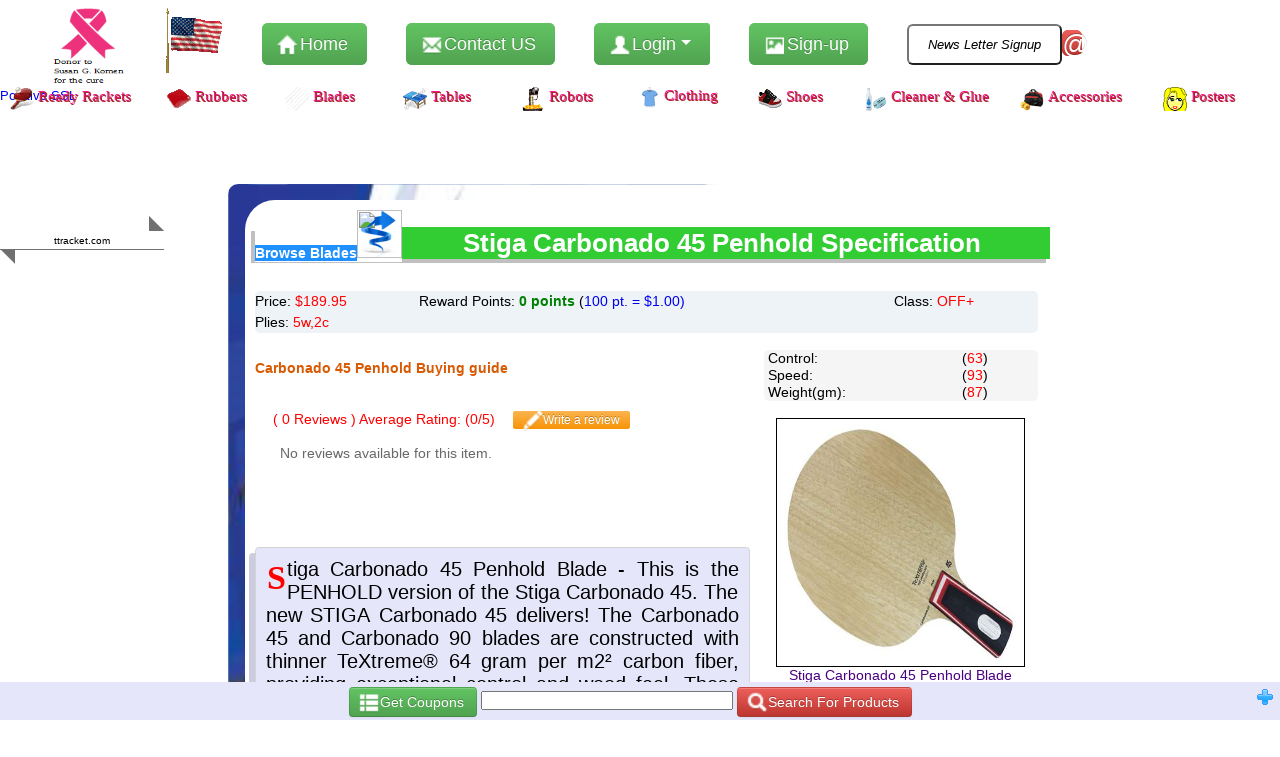

--- FILE ---
content_type: text/html;charset=UTF8
request_url: https://www.ttracket.com/ping-pong/Blades/Penhold/Stiga-Carbonado-45-Penhold/1481/index.htm
body_size: 10469
content:
<!DOCTYPE html PUBLIC "-//W3C//DTD XHTML 1.0 Transitional//EN" "http://www.w3.org/TR/xhtml1/DTD/xhtml1-transitional.dtd">

<html>
	<head>
		<meta http-equiv="Content-Type" content="text/html; charset=UTF-8" />
		<meta name="msvalidate.01" content="423C8750BD2A3D463CA60D3416DA380F" /> 
		<meta name="google-site-verification" content="4UNbuRF2abo72IYKxIwhLG4x9kicoR9NS--A6hu3nSY" />
		<meta name="_csrf" content="5f146bea-ff5c-4389-afa3-a112e241358f"/>
		<meta name="_csrf_header" content="X-CSRF-TOKEN"/>		
		<link rel="shortcut icon" href="https://images-177b.kxcdn.com/images/favicon.ico"/>
		<title>Buy Stiga Carbonado 45 Penhold Blade Online at best price | TT Racket</title>
		<meta name="description" content="Stiga Carbonado 45 Penhold Blade buying guide: This is the PENHOLD version of the Stiga Carbonado 45. The new STIGA Carbonado 45 delivers! The Carbonado 45 and Carbonado 90 blades are constructed with thinner TeXtreme® 64 gram per m2² carbon fiber, providing exceptional control and wood feel. Thes ..."/>
		<meta property="og:title" content="Buy Stiga Carbonado 45 Penhold Blade Online at best price | TT Racket" />
		<meta property="og:description" content="Stiga Carbonado 45 Penhold Blade buying guide: This is the PENHOLD version of the Stiga Carbonado 45. The new STIGA Carbonado 45 delivers! The Carbonado 45 and Carbonado 90 blades are constructed with thinner TeXtreme® 64 gram per m2² carbon fiber, providing exceptional control and wood feel. Thes ..." />
		<meta property="og:type" content="product" />
		<meta property="og:site_name" content="TT Racket"/>
		<meta name="keywords" content="Stiga Carbonado 45 Penhold,Stiga Carbonado 45 Penhold Blade,Stiga Blades,ping pong Blades, table tennis Blades" />
				
		<base href="https://www.ttracket.com"/>
		<meta property="og:url" content="https://www.ttracket.com/ping-pong/Blades/Penhold/Stiga-Carbonado-45-Penhold/1481/index.htm" />
		<link rel="canonical" href="https://www.ttracket.com/ping-pong/Blades/Penhold/Stiga-Carbonado-45-Penhold/1481/index.htm"/>	
	</head>
	<body>
		<span itemscope itemtype='http://schema.org/SportingGoodsStore' style="display:none;">
			<span itemprop="openingHours" content="Mo-Fr 10am-6pm">Mo-Fr 10am-6pm</span>
			<a itemprop="url" href="https://www.ttracket.com/ping-pong/Blades/Penhold/Stiga-Carbonado-45-Penhold/1481/index.htm" ></a>
			<img itemprop="image" src="https://www.ttracket.com/images/logo.png"/>
			<span itemprop="name">TT Racket</span>
			<span itemprop="description">We cater to all equipment needs of a table tennis player. Our mission is providing 
			high quality table tennis equipment. We can help you meet all the needs of a table tennis club. We can also help 
			you with solutions for starting and setting up a brand new club.</span>
			<span itemprop="address" itemscope itemtype="http://schema.org/PostalAddress" style="display:none;">
				<span itemprop="addressRegion">NJ</span>
				<span itemprop="postalCode">08805</span>
			</span>
		</span>	
		<div id="header" class="fixed" style="height:120px;width:100%; margin:0px; padding:0px;">
			




<script type="text/javascript" src="https://js-177b.kxcdn.com/js/jquery.min.js"></script>
<script type="text/javascript" src="https://js-177b.kxcdn.com/js/sonic.js"></script>
<script type='text/javascript' src="//wurfl.io/wurfl.js"></script>
<script type="text/javascript" src="https://js-177b.kxcdn.com/js/formSetup.js?v=4.62"></script>
<script type="text/javascript">
var imageCachePresent = false;
function isImagesAlreadyInCache(){
	return imageCachePresent;
}
setTimeout(decideIfCached, 0);	
var imgStartTime = null;
var imgEndTime = null;
var MAXTIMEFORCACHELOAD = 400;
var loaded = false;
var DOWNLOADSIZE = 0;
window.SPEEDBPS = 0;
function decideIfCached(){
	
	if(true == imageCachePresent){
		return;
	}

	if(null != readCookie(IMAGELOADED_COOKIE)){
		imageCachePresent = true;		
		measureSpeed();
		return;
	}
	
	var image = document.getElementById('logoImg');
	if(null == image){
		setTimeout(decideIfCached, 10);	
		return;
	}
	if(null != image){
		
		image.onload = function(){
			
			if(true == loaded){
				return;
			}
			loaded = true;
			imgEndTime = (new Date()).getTime();
			var duration = (imgEndTime - imgStartTime);
			if(duration == 0){
				duration = 1;
			}			
			if(duration < MAXTIMEFORCACHELOAD){
				imageCachePresent = true;
				//createCookie(IMAGELOADED_COOKIE, 1, 30);
				measureSpeed();
				return;
			}		
			DOWNLOADSIZE = 14334;
			var bitsLoaded = DOWNLOADSIZE * 8;	
			window.SPEEDBPS = Math.round((bitsLoaded * 1000) / duration);
			return;
		};
		image.src = '/images/logo.png';		
		if(true == image.complete){
			loaded = true;
			//createCookie(IMAGELOADED_COOKIE, 1, 30);
			imageCachePresent = true;
			measureSpeed();
		}else{
			imgStartTime = (new Date()).getTime();
		}				
	}
}

function measureSpeed(){
	
	var imageName = '/images/logo.png?n=' + Math.random();
	DOWNLOADSIZE = 800;
	var download = new Image();
	download.onload = function() {
		imgEndTime = (new Date()).getTime();
		var duration = (imgEndTime - imgStartTime);
		if(duration == 0){
			duration = 1;
		}
		var bitsLoaded = DOWNLOADSIZE * 8;
		window.SPEEDBPS = Math.round( (bitsLoaded * 1000) / duration);
		return;
	};
	imgStartTime = (new Date()).getTime();
	download.src = imageName;
}
</script>

	<link rel="stylesheet" type="text/css" href="https://css-177b.kxcdn.com/css/gulpfiles/commonFamework.css"/>
	<link rel="stylesheet" href="https://css-177b.kxcdn.com/css/main.css?v=4.62" type="text/css"/>
	<link rel="stylesheet" href="https://css-177b.kxcdn.com/css/layoutCommon.css?v=4.62" type="text/css"/>
	<link rel="stylesheet" href="https://css-177b.kxcdn.com/css/layoutHome.css?v=4.62" type="text/css"/>


	&emsp;
	<div class="btn-group divSpacing" id="logoDiv">			
		<a rel="noindex" href="/home.sdo"><img id="logoImg" src="" alt=""
			width="154" height="72" style="margin-top:3px;"/></a>					
	</div>
	<b> 
		<a rel="noindex" href="/showCart.sdo">
	 	    
		</a>
	</b>
	<div class="btn-group divSpacing" id="sgkDiv">
		
				
   		<a rel="noindex" href="http://ww5.komen.org" target="_blank">
			<img style="display:inline-block;" src='https://images-177b.kxcdn.com/images/sgk.png' width="75" height="80"/>
   		</a>
   	</div>	
   	<div class="btn-group divSpacing" id="usflagDiv">
	   	<a rel="noindex" id="contactus"  href="javascript:void(0)">
	   		<img id="usflagImg" class="spriteBig sprite-usa_flag1" style="margin-top:8px;display:inline-block;" src='https://images-177b.kxcdn.com/images/smalldot.gif' alt="TT Racket.COM, Delaware, USA" width="59" height="80" />
	    </a>  
	</div> 		
	<div class="btn-group divSpacing" id="homeDiv">
			
			
    		<a rel="noindex" class="btn-large  btn-success"  href="/home.sdo">
    		<i class="icon-home icon-white"></i>&nbsp;Home
    		</a>
    </div>
	<div class="btn-group divSpacing" id="contactUsDiv">
    		<a rel="noindex" class="btn-large  btn-success" id="contactus"  href="javascript:void(0)">
    		<i class="icon-envelope icon-white"></i>&nbsp;Contact US
    	</a>
    </div>    
    <div class="btn-group divSpacing" align="left" id="loginDiv">
    	<a rel="noindex" class="btn-large  btn-success dropdown-toggle" data-toggle="dropdown"  href="javascript:void(0)">
	    			
	    		<i class="icon-user icon-white"></i>&nbsp;Login
	    	
	    	
    		<span class="caret"></span>
    	</a>
	    <ul class="dropdown-menu">
			
					
				
				
				<li><a rel="noindex" href="/login.sdo"><i class="icon-off"></i>&nbsp;&nbsp;Login</a></li>	
				<li class="divider"></li>	
				
				
				<li><a rel="noindex" href="/forgotPassword.sdo"><i class="icon-question-sign"></i>&nbsp;&nbsp;Forgot Password</a></li>
				
				
				<li><a rel="noindex" href="/forgotUserID.sdo"><i class="icon-question-sign"></i>&nbsp;&nbsp;Forgot User ID</a></li>					
			
	    </ul>
    </div>	
								
    	<div class="btn-group divSpacing" id="signupDiv">
			
			
    		<a rel="noindex" class="btn-large  btn-success"  href="/newUserProfile.sdo">
    		<i class="icon-picture icon-white"></i>&nbsp;Sign-up
    		</a>
   	    </div>
   	    <div class="btn-group divSpacing" id="subscribeDiv">
   			<input type="submit" id="newsbar_top" class="btn-large" style="font-size:13px; font-style:italic;background-color:white;" value="News Letter Signup">
   			
			
    		
    		<a id="subscribeBtn" rel="noindex" class="btn-large btn-danger"  href="/subscribe.sdo" style="padding: 3px;">
    		<i class="icon-white">@</i>
    		</a>
   		</div>	   			   	
    
	
		
	
<br/>





<script type="text/javascript"> 
	//<![CDATA[ 
		var tlJsHost = ((window.location.protocol == "https:") ? "https://secure.comodo.com/" : "http://www.trustlogo.com/");
		document.write(unescape("%3Cscript src='" + tlJsHost + "trustlogo/javascript/trustlogo.js' type='text/javascript'%3E%3C/script%3E"));
	//]]>
</script>
<a  href="https://www.positivessl.com/" id="comodoTL">Positive SSL</a>
<meta name="google-translate-customization" content="62581c4a6a67e862-3263a702258a535b-gf4bb6de940f903cc-10"></meta>
				
		
				<ul id="css3menu1" class="topmenu leftMenu" style="margin:0px;">		
				<input class="switchbox" id="css3menu-switcher" type="checkbox">
				<label class="switch" onclick="" for="css3menu-switcher">
				<img class='blueGlobeMenu' src='https://images-177b.kxcdn.com/images/smalldot.gif'/>Equipment Menu</label>		
							
				
									
				
				
					
						<li class='topmenu'>
							<a rel="noindex"  href='/7/viewRootCategoryProducts.sdo' title='Ready Rackets'>
								<span >
									<img class='menu1' src='https://images-177b.kxcdn.com/images/smalldot.gif'/>Ready Rackets
								</span>
		 					</a>
		 					
		 					
		 					<ul>   
								 
								
								  	
				  					<li class='subfirst'>
				  						<a rel="noindex"  href='/92/viewRootCategoryProducts.sdo' title='Penhold#'>
				  							<img class='blueGlobeMenu' src='https://images-177b.kxcdn.com/images/smalldot.gif'/> Penhold#
				  						</a>
				  					</li>
				            	 
								
								  	
				  					<li class='subfirst'>
				  						<a rel="noindex"  href='/93/viewRootCategoryProducts.sdo' title='Shakehand#'>
				  							<img class='blueGlobeMenu' src='https://images-177b.kxcdn.com/images/smalldot.gif'/> Shakehand#
				  						</a>
				  					</li>
				            	
				            </ul>
		            	</li>
		            	
		            	
				
									
				
				
					
						<li class='topmenu'>
							<a rel="noindex"  href='/1/viewRootCategoryProducts.sdo' title='Rubbers'>
								<span >
									<img class='menu2' src='https://images-177b.kxcdn.com/images/smalldot.gif'/>Rubbers
								</span>
		 					</a>
		 					
		 					
		 					<ul>   
								 
								
								  	
				  					<li class='subfirst'>
				  						<a rel="noindex"  href='/52/viewRootCategoryProducts.sdo' title='Smooth'>
				  							<img class='blueGlobeMenu' src='https://images-177b.kxcdn.com/images/smalldot.gif'/> Smooth
				  						</a>
				  					</li>
				            	 
								
								  	
				  					<li class='subfirst'>
				  						<a rel="noindex"  href='/53/viewRootCategoryProducts.sdo' title='Long Pips'>
				  							<img class='blueGlobeMenu' src='https://images-177b.kxcdn.com/images/smalldot.gif'/> Long Pips
				  						</a>
				  					</li>
				            	 
								
								  	
				  					<li class='subfirst'>
				  						<a rel="noindex"  href='/54/viewRootCategoryProducts.sdo' title='Short Pips'>
				  							<img class='blueGlobeMenu' src='https://images-177b.kxcdn.com/images/smalldot.gif'/> Short Pips
				  						</a>
				  					</li>
				            	 
								
								  	
				  					<li class='subfirst'>
				  						<a rel="noindex"  href='/55/viewRootCategoryProducts.sdo' title='Anti Spin'>
				  							<img class='blueGlobeMenu' src='https://images-177b.kxcdn.com/images/smalldot.gif'/> Anti Spin
				  						</a>
				  					</li>
				            	 
								
								  	
				  					<li class='subfirst'>
				  						<a rel="noindex"  href='/121/viewRootCategoryProducts.sdo' title='Medium Pips'>
				  							<img class='blueGlobeMenu' src='https://images-177b.kxcdn.com/images/smalldot.gif'/> Medium Pips
				  						</a>
				  					</li>
				            	
				            </ul>
		            	</li>
		            	
		            	
				
									
				
				
					
						<li class='topmenu'>
							<a rel="noindex"  href='/2/viewRootCategoryProducts.sdo' title='Blades'>
								<span >
									<img class='menu3' src='https://images-177b.kxcdn.com/images/smalldot.gif'/>Blades
								</span>
		 					</a>
		 					
		 					
		 					<ul>   
								 
								
								  	
				  					<li class='subfirst'>
				  						<a rel="noindex"  href='/50/viewRootCategoryProducts.sdo' title='Shakehand'>
				  							<img class='blueGlobeMenu' src='https://images-177b.kxcdn.com/images/smalldot.gif'/> Shakehand
				  						</a>
				  					</li>
				            	 
								
								  	
				  					<li class='subfirst'>
				  						<a rel="noindex"  href='/51/viewRootCategoryProducts.sdo' title='Penhold'>
				  							<img class='blueGlobeMenu' src='https://images-177b.kxcdn.com/images/smalldot.gif'/> Penhold
				  						</a>
				  					</li>
				            	
				            </ul>
		            	</li>
		            	
		            	
				
									
				
				
					
						<li class='topmenu'>
							<a rel="noindex"  href='/4/viewRootCategoryProducts.sdo' title='Tables'>
								<span >
									<img class='menu4' src='https://images-177b.kxcdn.com/images/smalldot.gif'/>Tables
								</span>
		 					</a>
		 					
		 					
		 					<ul>   
								 
								
								  	
				  					<li class='subfirst'>
				  						<a rel="noindex"  href='/98/viewRootCategoryProducts.sdo' title='Indoor'>
				  							<img class='blueGlobeMenu' src='https://images-177b.kxcdn.com/images/smalldot.gif'/> Indoor
				  						</a>
				  					</li>
				            	 
								
								  	
				  					<li class='subfirst'>
				  						<a rel="noindex"  href='/99/viewRootCategoryProducts.sdo' title='Outdoor'>
				  							<img class='blueGlobeMenu' src='https://images-177b.kxcdn.com/images/smalldot.gif'/> Outdoor
				  						</a>
				  					</li>
				            	
				            </ul>
		            	</li>
		            	
		            	
				
									
				
				
					
						<li class='topmenu'>
							<a rel="noindex"  href='/3/viewRootCategoryProducts.sdo' title='Robots'>
								<span >
									<img class='menu5' src='https://images-177b.kxcdn.com/images/smalldot.gif'/>Robots
								</span>
		 					</a>
		 					
		 					
		 					<ul>   
								 
								
								  	
				  					<li class='subfirst'>
				  						<a rel="noindex"  href='/94/viewRootCategoryProducts.sdo' title='Advanced'>
				  							<img class='blueGlobeMenu' src='https://images-177b.kxcdn.com/images/smalldot.gif'/> Advanced
				  						</a>
				  					</li>
				            	 
								
								  	
				  					<li class='subfirst'>
				  						<a rel="noindex"  href='/95/viewRootCategoryProducts.sdo' title='Basic'>
				  							<img class='blueGlobeMenu' src='https://images-177b.kxcdn.com/images/smalldot.gif'/> Basic
				  						</a>
				  					</li>
				            	 
								
								  	
				  					<li class='subfirst'>
				  						<a rel="noindex"  href='/96/viewRootCategoryProducts.sdo' title='Intermediate'>
				  							<img class='blueGlobeMenu' src='https://images-177b.kxcdn.com/images/smalldot.gif'/> Intermediate
				  						</a>
				  					</li>
				            	 
								
								  	
				  					<li class='subfirst'>
				  						<a rel="noindex"  href='/97/viewRootCategoryProducts.sdo' title='Add-ons'>
				  							<img class='blueGlobeMenu' src='https://images-177b.kxcdn.com/images/smalldot.gif'/> Add-ons
				  						</a>
				  					</li>
				            	
				            </ul>
		            	</li>
		            	
		            	
				
									
				
				
					
						<li class='topmenu'>
							<a rel="noindex"  href='/10/viewRootCategoryProducts.sdo' title='Clothing'>
								<span >
									<img class='menu6' src='https://images-177b.kxcdn.com/images/smalldot.gif'/>Clothing
								</span>
		 					</a>
		 					
		 					
		 					<ul>   
								 
								
								  	
				  					<li class='subfirst'>
				  						<a rel="noindex"  href='/112/viewRootCategoryProducts.sdo' title='Tracksuit'>
				  							<img class='blueGlobeMenu' src='https://images-177b.kxcdn.com/images/smalldot.gif'/> Tracksuit
				  						</a>
				  					</li>
				            	 
								
								  	
				  					<li class='subfirst'>
				  						<a rel="noindex"  href='/113/viewRootCategoryProducts.sdo' title='Shirt'>
				  							<img class='blueGlobeMenu' src='https://images-177b.kxcdn.com/images/smalldot.gif'/> Shirt
				  						</a>
				  					</li>
				            	 
								
								  	
				  					<li class='subfirst'>
				  						<a rel="noindex"  href='/114/viewRootCategoryProducts.sdo' title='Shorts'>
				  							<img class='blueGlobeMenu' src='https://images-177b.kxcdn.com/images/smalldot.gif'/> Shorts
				  						</a>
				  					</li>
				            	 
								
								  	
				  					<li class='subfirst'>
				  						<a rel="noindex"  href='/115/viewRootCategoryProducts.sdo' title='Towel'>
				  							<img class='blueGlobeMenu' src='https://images-177b.kxcdn.com/images/smalldot.gif'/> Towel
				  						</a>
				  					</li>
				            	 
								
								  	
				  					<li class='subfirst'>
				  						<a rel="noindex"  href='/116/viewRootCategoryProducts.sdo' title='Band'>
				  							<img class='blueGlobeMenu' src='https://images-177b.kxcdn.com/images/smalldot.gif'/> Band
				  						</a>
				  					</li>
				            	
				            </ul>
		            	</li>
		            	
		            	
				
									
				
				
					
						<li class='topmenu'>
							<a rel="noindex"  href='/5/viewRootCategoryProducts.sdo' title='Shoes'>
								<span >
									<img class='menu7' src='https://images-177b.kxcdn.com/images/smalldot.gif'/>Shoes
								</span>
		 					</a>
		 					
		 					
		 					<ul>   
								 
								
								  	
				  					<li class='subfirst'>
				  						<a rel="noindex"  href='/100/viewRootCategoryProducts.sdo' title='Premier'>
				  							<img class='blueGlobeMenu' src='https://images-177b.kxcdn.com/images/smalldot.gif'/> Premier
				  						</a>
				  					</li>
				            	 
								
								  	
				  					<li class='subfirst'>
				  						<a rel="noindex"  href='/101/viewRootCategoryProducts.sdo' title='Essentials'>
				  							<img class='blueGlobeMenu' src='https://images-177b.kxcdn.com/images/smalldot.gif'/> Essentials
				  						</a>
				  					</li>
				            	
				            </ul>
		            	</li>
		            	
		            	
				
									
				
				
					
						<li class='topmenu'>
							<a rel="noindex"  href='/11/viewRootCategoryProducts.sdo' title='Cleaner &amp; Glue'>
								<span >
									<img class='menu8' src='https://images-177b.kxcdn.com/images/smalldot.gif'/>Cleaner &amp; Glue
								</span>
		 					</a>
		 					
		 					
		 					<ul>   
								 
								
								  	
				  					<li class='subfirst'>
				  						<a rel="noindex"  href='/110/viewRootCategoryProducts.sdo' title='Cleaner'>
				  							<img class='blueGlobeMenu' src='https://images-177b.kxcdn.com/images/smalldot.gif'/> Cleaner
				  						</a>
				  					</li>
				            	 
								
								  	
				  					<li class='subfirst'>
				  						<a rel="noindex"  href='/111/viewRootCategoryProducts.sdo' title='Sponge'>
				  							<img class='blueGlobeMenu' src='https://images-177b.kxcdn.com/images/smalldot.gif'/> Sponge
				  						</a>
				  					</li>
				            	 
								
								  	
				  					<li class='subfirst'>
				  						<a rel="noindex"  href='/117/viewRootCategoryProducts.sdo' title='Glue'>
				  							<img class='blueGlobeMenu' src='https://images-177b.kxcdn.com/images/smalldot.gif'/> Glue
				  						</a>
				  					</li>
				            	 
								
								  	
				  					<li class='subfirst'>
				  						<a rel="noindex"  href='/119/viewRootCategoryProducts.sdo' title='Lacquer'>
				  							<img class='blueGlobeMenu' src='https://images-177b.kxcdn.com/images/smalldot.gif'/> Lacquer
				  						</a>
				  					</li>
				            	
				            </ul>
		            	</li>
		            	
		            	
				
									
				
				
					
						<li class='topmenu'>
							<a rel="noindex"  href='/8/viewRootCategoryProducts.sdo' title='Accessories'>
								<span >
									<img class='menu9' src='https://images-177b.kxcdn.com/images/smalldot.gif'/>Accessories
								</span>
		 					</a>
		 					
		 					
		 					<ul>   
								 
								
								  	
				  					<li class='subfirst'>
				  						<a rel="noindex"  href='/103/viewRootCategoryProducts.sdo' title='Nets'>
				  							<img class='blueGlobeMenu' src='https://images-177b.kxcdn.com/images/smalldot.gif'/> Nets
				  						</a>
				  					</li>
				            	 
								
								  	
				  					<li class='subfirst'>
				  						<a rel="noindex"  href='/104/viewRootCategoryProducts.sdo' title='Bags'>
				  							<img class='blueGlobeMenu' src='https://images-177b.kxcdn.com/images/smalldot.gif'/> Bags
				  						</a>
				  					</li>
				            	 
								
								  	
				  					<li class='subfirst'>
				  						<a rel="noindex"  href='/105/viewRootCategoryProducts.sdo' title='Balls'>
				  							<img class='blueGlobeMenu' src='https://images-177b.kxcdn.com/images/smalldot.gif'/> Balls
				  						</a>
				  					</li>
				            	 
								
								  	
				  					<li class='subfirst'>
				  						<a rel="noindex"  href='/106/viewRootCategoryProducts.sdo' title='Case'>
				  							<img class='blueGlobeMenu' src='https://images-177b.kxcdn.com/images/smalldot.gif'/> Case
				  						</a>
				  					</li>
				            	 
								
								  	
				  					<li class='subfirst'>
				  						<a rel="noindex"  href='/107/viewRootCategoryProducts.sdo' title='Tape'>
				  							<img class='blueGlobeMenu' src='https://images-177b.kxcdn.com/images/smalldot.gif'/> Tape
				  						</a>
				  					</li>
				            	 
								
								  	
				  					<li class='subfirst'>
				  						<a rel="noindex"  href='/118/viewRootCategoryProducts.sdo' title='Miscellaneous'>
				  							<img class='blueGlobeMenu' src='https://images-177b.kxcdn.com/images/smalldot.gif'/> Miscellaneous
				  						</a>
				  					</li>
				            	
				            </ul>
		            	</li>
		            	
		            	
				
									
				
				
					
						<li class='topmenu'>
							<a rel="noindex"  href='/9/viewRootCategoryProducts.sdo' title='Posters'>
								<span >
									<img class='menu10' src='https://images-177b.kxcdn.com/images/smalldot.gif'/>Posters
								</span>
		 					</a>
		 					
		 					
		 					<ul>   
								 
								
								  	
				  					<li class='subfirst'>
				  						<a rel="noindex"  href='/108/viewRootCategoryProducts.sdo' title='Mens'>
				  							<img class='blueGlobeMenu' src='https://images-177b.kxcdn.com/images/smalldot.gif'/> Mens
				  						</a>
				  					</li>
				            	 
								
								  	
				  					<li class='subfirst'>
				  						<a rel="noindex"  href='/109/viewRootCategoryProducts.sdo' title='Womens'>
				  							<img class='blueGlobeMenu' src='https://images-177b.kxcdn.com/images/smalldot.gif'/> Womens
				  						</a>
				  					</li>
				            	 
								
								  	
				  					<li class='subfirst'>
				  						<a rel="noindex"  href='/120/viewRootCategoryProducts.sdo' title='Calendar'>
				  							<img class='blueGlobeMenu' src='https://images-177b.kxcdn.com/images/smalldot.gif'/> Calendar
				  						</a>
				  					</li>
				            	
				            </ul>
		            	</li>
		            	
		            	
							
				</ul>	
				
		<div id="siteseal" style="margin: 0px;margin-top: 25px;height: 50px;">
			<script language="JavaScript" type="text/javascript">
				TrustLogo("https://www.ttracket.com/images/comodo_secure_seal_113x59_transp.png", "CL1", "none");
			</script>
		    <div class="child translate floatRight" id="google_translate_element" align="center" style="height: 50px;"></div> 
		</div>
<div id="contactusdiv" style="display:none;">

</div>
<div id="aboutusdiv" style="display:none;">

</div>
<div id="rewardsHelpdiv" style="display:none;">

</div>
<div id="ttracketPoldiv" style="display:none;">

</div>
<div id="ttracketRetPoldiv" style="display:none;">

</div>
<div id="faqdiv" style="display:none;">

</div>
<div id="shippingdiv" style="display:none;">

</div>
<div id="coupondiv" style="display:none;">

</div>
<div id="runMode" style="display:none;">PROD</div>
<div id="imgStaticServerNamePrefix" style="display:none;">https://images</div>
<span id="domShipCutoff" style="display:none;">75</span>
<span id="intShipCutoff" style="display:none;">200</span>
<link href="https://cdn.sur.ly/widget-awards/css/surly-badges.min.css" rel="stylesheet">
<div id="surly-badge" class="surly__id_152969044 surly-badge_black-white" onclick="if(event.target.nodeName.toLowerCase() != 'a' &amp;&amp; event.target.parentElement.nodeName.toLowerCase() != 'a') {window.open('https://sur.ly/i/ttracket.com/'); return 0;}">
	<div class="surly-badge__header">
		<h3 class="white bold">Content Safety HERO 2023</h3>
	</div>
	<div class="surly-badge__tag">
		<a class="surly-badge__tag-text" href="https://sur.ly/i/ttracket.com/">
			ttracket.com		
		</a>
	</div>
	<div class="surly-badge__footer">
		<h3 class="white bold">Trustworthy</h3>
		Approved by			
		<a target="_blank" href="https://sur.ly" class="surly-badge__footer-link">Sur.ly</a>
	</div>
</div>
<script type="text/javascript" src="https://js-177b.kxcdn.com/js/bootstrap.min.js"></script>
<script type="text/javascript" src="https://js-177b.kxcdn.com/js/local/tlcblayout.js?v=4.62"></script>
<script type="text/javascript" src="https://js-177b.kxcdn.com/js/scrolltopcontrol.js"></script>
<script type="text/javascript" src="https://js-177b.kxcdn.com/js/leanModelTTRacket.js?v=4.62"></script>
		</div>
		<div id="centerPiece" style="height:83%; width:100%; min-height: 100%;">
			<br/>
			<br/>
			<br/>
			










	<link rel="stylesheet" type="text/css" href="https://css-177b.kxcdn.com/css/gulpfiles/commonFamework.css"/>
	<link rel="stylesheet" href="https://css-177b.kxcdn.com/css/main.css?v=4.62" type="text/css"/>
	<link rel="stylesheet" href="https://css-177b.kxcdn.com/css/layoutCommon.css?v=4.62" type="text/css"/>


<script type="text/javascript" src="https://js-177b.kxcdn.com/js/local/products.js?v=4.62"></script>
<script type='text/javascript' src="https://js-177b.kxcdn.com/js/jquery.progressbar.min.js"></script>
<script type="text/javascript" src="https://js-177b.kxcdn.com/js/jquery.prettyPhoto.js"></script>
<script src="https://js-177b.kxcdn.com/js/jquery.raty.min.js" type='text/javascript'></script>
<script>
	$(document).ready(function() {
		getProductDetails();
		registerReviews();	
	});
	
	var prettyPhotoLinked = false;
	function getProductDetails() {		
		
		
		var productdetail = {"productid":1481,"categoryid":51,"categoryName":"Penhold","brandname":"Stiga","productname":"Carbonado 45 Penhold","productprice":"189.95","fbp":0,"isactive":true,"isnew":false,"isfeatured":false,"isdiscontinued":false,"imagename":"/prodImages/blades/Carbonado_45_Penhold.jpg","quantity":"1","description":"This is the PENHOLD version of the Stiga Carbonado 45. The new STIGA Carbonado 45 delivers! The Carbonado 45 and Carbonado 90 blades are constructed with thinner TeXtreme® 64 gram per m2² carbon fiber, providing exceptional control and wood feel. These two new additions to the Carbonado family are built with the same expert processes and quality materials as the original Carbonado 145 and 190, with one difference – the Carbonado 45 and 90contain 64 gram per m2 carbon fiber while the original Carbonado 145 and 190 contain 100 gram per m2 carbon fiber. Choose Carbonado 45 and 90 for top quality, expert craftsmanship, and outstanding performance, along with increased control and wood feel!- Carbonado 45 is constructed with Carbon layers in a 45 degree angle- 45 degree angle provides torsional bendability which gives the blademore flexibility and increased stiffness- The high trajectory makes it a perfect choice for the offensive player who looks for good speed and stability combined with excellent control- Wide personalized sweet spot- 64 gram Carbon fibre per m2","briefdisc":"This is the PENHOLD version of the Stiga Carbonado 45. The new STIGA Carbonado 45 delivers! The Carbonado 45 and Carbonado 90 blades are constructed with thinner TeXtreme® 64 gram per m2² carbon fiber, providing exceptional control and wood feel. Thes ...","fullProductName":"Stiga Carbonado 45 Penhold Blade","paramlist":[{"name":"Class","value":"OFF+"},{"name":"Control","value":"63"},{"name":"Handle","value":"Chinese penhold"},{"name":"Plies","value":"5w,2c"},{"name":"Speed","value":"93"},{"name":"Weight","value":"87"}]};
		
		var showbaritems = '{"Speed":"","Control":"","Weight":""}';
		showbaritems = JSON.parse(showbaritems);
		
		
		var rvws = [];
	
		
		var catParams = '{"Speed":{"id":2,"name":"Speed","length":4,"type":1,"orderrelated":false,"possiblevalues":null,"showbarchart":true,"description":"Speed","displayInChart":true},"Plies":{"id":10,"name":"Plies","length":24,"type":0,"orderrelated":false,"possiblevalues":null,"showbarchart":false,"description":"Plies","displayInChart":true},"Control":{"id":8,"name":"Control","length":4,"type":1,"orderrelated":false,"possiblevalues":null,"showbarchart":true,"description":"Control","displayInChart":true},"Class":{"id":5,"name":"Class","length":64,"type":0,"orderrelated":false,"possiblevalues":"All-,All,All+,Off-,Off,Off+","showbarchart":false,"description":"Class","displayInChart":true},"Weight":{"id":6,"name":"Weight","length":3,"type":1,"orderrelated":false,"possiblevalues":null,"showbarchart":true,"description":"Weight(gm)","displayInChart":true},"Handle":{"id":7,"name":"Handle","length":64,"type":0,"orderrelated":true,"possiblevalues":"Straight, Anatomic,Flared","showbarchart":false,"description":"Handle","displayInChart":true}}';
		catParams = JSON.parse(catParams);
		
		
		var orderItems = "{\"Handle\":[\"Chinese penhold\"]}";
		orderItems = JSON.parse(orderItems);
		
		var currSymbol = '$';
		var categoryid = '2';
		var subcategoryname = 'Penhold';
		var categoryname = 'Blades';
		var isspecial = 'false';
		var detailedProdName = 'Stiga Carbonado 45 Penhold Blade';
	
		showProductDetails(productdetail,showbaritems,catParams,orderItems,currSymbol,categoryid,subcategoryname,categoryname,isspecial,detailedProdName,rvws);
		
		setTimeout(function() {
			$("#wrapper").height(function(i, h) {
				resizeHeight(h + 695);
			});							
		}, 10);	
	}
</script>
<br/>
<div id="wrapper" align="center" style="display:none;">
	<div class="focusDivProd" align="center" style="height: 20; width: 20;">
		<form id="viewProductsForm" action="viewProductDetails.sdo" method="post">
			
			<br/>
			<table itemscope itemtype="http://schema.org/Product" class="dataGrid" style="border-radius: 30px;" width="96%">
				<tr>
					<td valign="top">					    
						<table style="margin:10px;" width="99%">
							<tr>
								<td width="100%" valign="top" colspan="2">
								<span id="pademsp"></span><a rel="noindex" id="backToCategory" href="javascript:void(0)" style="background: white; display:none;color:white;float:left;">Back to Category</a>																		
									<div id="productname"  align="center">
										<h1 class="titleShadow">																																	
											<span itemprop="brand" itemscope itemtype="http://schema.org/Brand"><span itemprop="name">Stiga </span></span>												
											<span itemprop="name">Carbonado 45 Penhold Specification</span>
										</h1>
									</div>
									<br/>						 	
								 	<input type="hidden" id="productid" value="1481"/>
								 	
									<table id="paramsTbl" style="line-height:1.5em;" width="100%" class="productParams" >
									<tr>
										<td>Price: 
										<font itemprop="offers" itemscope itemtype="http://schema.org/Offer" color="red">
											<span  id="productprice">
												<meta itemprop="priceCurrency" content="USD" />
												<span itemprop="price">189.95</span>
											</span>													
										</font></td>
										<td>Reward Points: <b><font color="green"><span id="fbp"></span>&nbsp;points&nbsp;</font></b>(<a rel="noindex" class="helpLink" id="fbpHelp" href="javascript:void(0)">100 pt. = $1.00)</a></td>
										<td><span id="normparam1text"></span><font color="red"><span id="normparam1value">&nbsp;</span></font></td>
									</tr>
									<tr>
										<td><span id="normparam2text"></span><font color="red"><span id="normparam2value"></span></font></td>
										<td><span id="normparam3text"></span><font color="red"><span id="normparam3value"></span></font></td>
										<td><span id="normparam4text"></span><font color="red"><span id="normparam4value"></span></font></td>
									</tr>
									</table>
								</td>
							</tr>
							<tr>
								<td width="65%" valign="top" colsspan="2">
									<div id="padding1">	
									</div>
									<div id="padding2">	
									</div>	
									<br/>
									<h2><b>Carbonado 45 Penhold Buying guide</b></h2>
									<br/><br/>
							    	&emsp;<a rel="noindex" id="showReview" style="text-decoration: none;color:white;" class="btn-small btn-danger" href="javascript:void(0)">
										<i id="showReviewIcon" class="icon-plus-sign icon-white"></i>
										Show reviews												
									</a>
									
									
									
										
									<span id="noofreviews" class="dimgray">		
										(&nbsp;
										
										
											<span>
												<span>0</span>
												&nbsp;Reviews&nbsp;) Average Rating: (
												<span>
												
														
												
												0</span>
												/
												<span>5</span>
											</span>
																						
										)								
								    </span>
								    &emsp;<a rel="noindex" id="writeReview" style="text-decoration: none;color:white;" class="btn-small btn-warning" href="javascript:void(0)">
										<i id="writeReviewIcon" class="icon-plus-sign icon-white"></i>
											Write a review												
									</a>
								    <div id="showReviewToggle" style="margin-left:10px;">
									 		<br/>
									 		<span id="reviewHeader">										 	
													<b class="dimgray">Stiga Carbonado 45 Penhold</b>&emsp;&emsp;																				 	
									 		</span>											    	
									    	<div style="margin-left: 40px;" id="formattedReview">
											
											</div>													
								    </div>
								    <div id="writeReviewToggle">
						    			<br/>
								    	Reviewer name:&nbsp;<input maxlength="40";  type="text" id="reviewername" style="text-align: left;color:black;"/>
								    	&nbsp;State/Country:&nbsp;<input maxlength="40";  type="text" id="locale" style="text-align: left;color:black;"/>
								    	<br/><br/>Rating:<span id="newrating"></span>&nbsp;=&nbsp;(<span id="scoreVal"></span>/5)&nbsp;
								    	<br/><br/> 
								        <textarea id="newreview" maxlength="1024" contenteditable="true" style="margin-right:8px;vertical-align:middle;text-align:justify;white-space: normal;" rows=3;></textarea>
								        <br/><span id="revlength"></span>
								        <br/><br/>		
								        <a rel="noindex" id="addReview" style="text-decoration: none;color:white;" class="btn-small btn-warning" href="javascript:void(0)">
										<i class="icon-check icon-white" id="addReviewIcon"></i>
											Add review												
										</a>								       
									</div>			
									<br/><br/>
									<!-- stores description here -->
									<div id="descStore" style="display:none;">													
									</div>
									<div id="padding3">	
									</div>	
									<br/>							
									<div id="briefdesc" align="justify" style="display:none;"></div>
										<font>							
											<span itemprop="description">
												<br id="calcLineHeight"/><br/>
												<p><textarea id="description" class="detailsTxt" contenteditable="false" autocomplete="off" spellcheck="false"  name="description" style="white-space:pre-wrap;resize: none;margin-right:8px;vertical-align:middle;text-align:justify;">Stiga Carbonado 45 Penhold Blade - </textarea></p>
												<div id="descriptionHidden" style="display:none;"></div>
											</span>
										</font>	
										<br/><br/><br/><br/>	
										<div id="padding4">	
										</div>							   									    	
										<table width="100%">
											<tr>
												<td width="5%"></td>
												<td width="45%">											
													<fieldset style="border-radius: 10px;">
														<div id="ordergenericparameters" align="left">
															<b>Select type:</b>
														</div>
														<br/>
														<div align="left">
															<b>Quantity:</b>&emsp;<input id="quantityval" size="5" value="" /><br/>
														</div>														
													</fieldset>																																
												</td>
												<td width="5%"></td>
												<td width="45%">
													<div align="center">
														<a rel="noindex" id="addtocartlinkPrdDetails" href='javascript:void(0)' title="Add to cart">
														<img class="spriteBig sprite-add-to-cart" style="display:inline-block;" src='https://images-177b.kxcdn.com/images/smalldot.gif' width="100" height="100"/>
														<br/><b>Add To Cart</b></a>
													</div>
												</td>
											</tr>
										</table>
									</td>
									<td valign="top" width="35%">												
												<br/>
												<table id="barchart" style="background-color: whitesmoke;" class="productParams" width="100%" >
													<tr><td>&nbsp;<span id="param1text"></span>:<td><td><span class="progressBar" id="param1bar"></span>&emsp;(<font color="red"><span id="param1value"></span></font>)<td><tr>																					
													<tr><td>&nbsp;<span id="param2text"></span>:<td><td><span class="progressBar" id="param2bar"></span>&emsp;(<font color="red"><span id="param2value"></span></font>)<td><tr>
													<tr><td>&nbsp;<span id="param3text"></span>:<td><td><span class="progressBar" id="param3bar"></span>&emsp;(<font color="red"><span id="param3value"></span></font>)<td><tr>	
												</table><br>
												<div id="prodImageDiv" class="mainImage" align="center">
													<figure>
														<a id="productimga" rel='prettyPhoto' href="javascript:void(0)">
														<meta property="og:image" content="/prodImages/blades/Carbonado_45_Penhold.jpg" />
														<img id="productimg" src='/images/loader.gif' title='' alt='' width="90%" height="" style="border: 1px solid black;"/>
														<figcaption id="figCaption">Caption goes here</figcaption>
														<img class="sprite sprite-find_btn_small" style="display:inline-block;" src='https://images-177b.kxcdn.com/images/smalldot.gif'/>&nbsp;click to enlarge											
														</a>														
													</figure>
													<span id="specialItem" class="superImpose2"></span>
												</div>	
											</div>		
											<div id="additionalImages" align="center" style="display:none;">																				
											</div>
											<div align="left" style="margin-left:0px;">
											<!-- Responsive 2 -->
											<ins class="adsbygoogle"
										     		style="display:block"
										     		data-ad-client="ca-pub-9248026211140048"
										     		data-ad-slot="2069537172"
										     		data-ad-format="auto"></ins>									
											</div>		
									</td>
								</tr>
							</table>
						</td>
					</tr>
				</table>
				<br/><br/>
			<div>
<input type="hidden" name="_csrf" value="5f146bea-ff5c-4389-afa3-a112e241358f" />
</div></form>
		</div>			
	</div>
	<style>	
	@media screen and (min-width:2646px) {
		.floatAd{top:200px; width: 300px;height: 600px;}
	}
	
	@media screen and (min-width:2146px) and (max-width:2645px) {
		.floatAd{top:200px; width: 300px;height: 600px;}	
	}
	
	@media screen and (min-width:1946px) and (max-width:2145px) {
		.floatAd{top:200px; width: 300px;height: 600px;}	
	}
	
	@media screen and (min-width:1716px) and (max-width:1945px) {
		.floatAd{top:150px; width: 180px;height: 600px;}		
	}
	
	@media screen and (min-width:1476px) and (max-width:1715px) {
		.floatAd{top:150px; width: 180px;height: 600px;}		
	}
	
	@media screen and (min-width:1266px) and (max-width:1475px) {
		.floatAd{top:150px; width: 120px;height: 600px;}			
	}
	
	@media screen and (min-width:850px) and (max-width:1265px) {
		.floatAd{top:150px; width: 120px;height: 600px;}	
	}
	
	@media screen and (max-width:849px) {
		.floatAd{top:150px; width: 0px;height: 600px;}	
	}

	.LeftAds{
		left: 0px;
		position: absolute;
		float: left;
		align:left;
	}

	.RightAds{
		right: 0px;
		position: absolute;
		float: right;
		align:right;
	}
</style>

<div id="LeftFloatAds" class="floatAd LeftAds">	
</div>

<div id="RightFloatAds" class="floatAd RightAds">
</div>

<div id="LeftFloatAds1" style="top: 1000px;"  class="floatAd LeftAds">	
</div>

<div id="RightFloatAds1" style="top: 1000px;" class="floatAd RightAds">
</div>

<div id="LeftFloatAds2"  class="floatAd LeftAds">	
</div>

<div id="RightFloatAds2" class="floatAd RightAds">
</div>


<script>
	var doOnce = false;
	
	if(false == doOnce){
		
		loadjsfile('adsbygoogle.js', '//pagead2.googlesyndication.com/pagead/js');	
		doOnce = true;
	}
	
	initAdDiv();
	
	function initAdDiv(){
				
		var divHeight = 0;
		if(true == isHomePage()){
			divHeight = $('.focusDivHome').height();
		}else{
			divHeight = $('.focusDivProd').height();
		}	
		
		// tells everything is loaded
		if(0 == divHeight){
			
			setTimeout(function() {	
				initAdDiv();
			}, 500);
			return;
		}
		
		// Vertical Responsive 1
		$('#LeftFloatAds').append(	"<ins class='adsbygoogle'" +
				     					"style='display:block;' " +
					 					"data-ad-client='ca-pub-9248026211140048' " +
					 					"data-ad-slot='5783111979' " +
					 					"data-ad-format='auto'></ins>");
				
		
		// Vertical Responsive 2 
		$('#RightFloatAds').append(	"<ins class='adsbygoogle'" +
				     					"style='display:block;' " +
					 					"data-ad-client='ca-pub-9248026211140048' " +
					 					"data-ad-slot='6798656659' " +
					 					"data-ad-format='auto'></ins>");	
		
		[].forEach.call(document.querySelectorAll('.adsbygoogle'), function(){
			try{
		    	(adsbygoogle = window.adsbygoogle || []).push({});
			}catch(ex){}
		});
		
		setTimeout(function() {	
			setAdDimension();
			readjustPadding();	
		}, 20);		
	}
	
	function setAdDimension(){
		
		if(false == canWeShowAd()){
			return;
		}
		
		var divWidth = 0;
		var divHeight = 0;
		if(true == isHomePage()){
			divWidth = $('.focusDivHome').width();
			divHeight = $('.focusDivHome').height();
		}else{
			divWidth = $('.focusDivProd').width();
			divHeight = $('.focusDivProd').height();
		}	
		
		if(divHeight == 0){
			setTimeout(function() {																																				
				setAdDimension();
			}, 500);
			return;
		}
		
		var floatWidth = Math.floor(($(window).width() - divWidth) / 2);
		floatWidth -= 50;
		
		var ADHEIGHT = 600;
		var ADSMARGIN = 200;

		
		$('#RightFloatAds').width(floatWidth);
		$('#LeftFloatAds').width(floatWidth);
		$('#RightFloatAds').height(ADHEIGHT);
		$('#LeftFloatAds').height(ADHEIGHT);
		
		var count = 1;
		var topPos = $('#RightFloatAds').position().top;
		
		while( 	( divHeight >  (ADHEIGHT * (count + 1) + count * ADSMARGIN) ) && 
				(count <= 2)){

			$('#RightFloatAds' + count).width(floatWidth);
			$('#LeftFloatAds' + count).width(floatWidth);
			$('#RightFloatAds' + count).height(ADHEIGHT);
			$('#LeftFloatAds' + count).height(ADHEIGHT);

			topPos += (ADHEIGHT + ADSMARGIN); 
			
			$('#RightFloatAds' + count).css('top', topPos + 'px');
			$('#LeftFloatAds' + count).css('top',topPos + 'px');
			
			if(count == 2){
				// Vertical Responsive 1
				$('#LeftFloatAds2').append(	"<ins class='adsbygoogle'" +
						     					"style='display:block;' " +
							 					"data-ad-client='ca-pub-9248026211140048' " +
							 					"data-ad-slot='7336853870' " +
							 					"data-ad-format='auto'></ins>");
						
				
				// Vertical Responsive 2 
				$('#RightFloatAds2').append(	"<ins class='adsbygoogle'" +
						     					"style='display:block;' " +
							 					"data-ad-client='ca-pub-9248026211140048' " +
							 					"data-ad-slot='2255207145' " +
							 					"data-ad-format='auto'></ins>");	
			}else if (count == 1){
				// Vertical Responsive 1
				$('#LeftFloatAds1').append(	"<ins class='adsbygoogle'" +
						     					"style='display:block;' " +
							 					"data-ad-client='ca-pub-9248026211140048' " +
							 					"data-ad-slot='9363540975' " +
							 					"data-ad-format='auto'></ins>");
						
				
				// Vertical Responsive 2 
				$('#RightFloatAds1').append(	"<ins class='adsbygoogle'" +
						     					"style='display:block;' " +
							 					"data-ad-client='ca-pub-9248026211140048' " +
							 					"data-ad-slot='4382677037' " +
							 					"data-ad-format='auto'></ins>");	
			}						
			count += 1;
		}
		
		[].forEach.call(document.querySelectorAll('.adsbygoogle'), function(){
			try{
		    	(adsbygoogle = window.adsbygoogle || []).push({});
			}catch(ex){}
		});
		
	}
</script>	
		</div>
		<div id="footer" style="width:100%;display:none;">
			
<style>	
	@media screen and (min-width:1051px) {
		.responsive1{}	
		.responsive2{}	
		.responsive3{}	
		.responsive4{}		
	}
	
	@media screen and (min-width:701px) and (max-width:1050px) {
		.responsive1{}	
		.responsive2{}	
		.responsive3{}	
		.responsive4{display:none;}				
	}
	
	@media screen and (min-width:481px) and (max-width:700px) {
		.responsive1{}	
		.responsive2{}	
		.responsive3{display:none;}	
		.responsive4{display:none;}				
	}
	
	@media screen and (max-width:480px) {
		.responsive1{}	
		.responsive2{display:none;}	
		.responsive3{display:none;}	
		.responsive4{display:none;}		
	}	
</style>
<div class="footer_wraper">
    <div class="footer" align="center">
      <div class="footer-box">
        <div class="outerBox">
	        <div class="innerbox">
	          <div class="footer_left">
	            <div class="footerlinks responsive3">
	              <h2>About Us</h2>
	              <ul class="menu">
	                <li><a rel="noindex"  id="aboutus" href="">About us</a></li>
	                <li><a rel="noindex"  id="contactus" href="">Contact us</a></li>
	                <li><a rel="noindex"  id="faq" href="">FAQ</a></li>	                  
			  		<li><a rel="noindex" id="pres" href="/findPlacesToPlayInUSA.sdo">Places To Play in USA</a></li> 
	              </ul>
	            </div>
	            <div class="footerlinks responsive4">
	              <h2>Related Links</h2>
	              <ul class="menu">     
	              	 <li><a rel="noindex"  href="/1/viewCompareCharts.sdo">Compare Rubbers</a></li>  
	              	 <li><a rel="noindex"  href="/2/viewCompareCharts.sdo">Compare Blades</a></li>  
	              	 <li><a rel="noindex"  href="/4/viewCompareCharts.sdo">Compare Tables</a></li>  
	                 	 <li><a rel="noindex"  href="/ping-pong-rules.sdo">Table Tennis Rules</a></li>           
	                	 <li><a rel="noindex"  id="pres" target="_blank" href="http://www.tabletennisdb.com/">Product research</a></li>		  
	              </ul>
	            </div>
	            <div class="footerlinks responsive1">
	              <h2>Join In</h2>
	              <ul class="menu">
	                <li><a rel="noindex"  href="/newUserProfile.sdo">New Account</a></li>
	                <li><a rel="noindex"  href="/subscribe.sdo">News letter</a></li>
	                <li><a rel="noindex"  href="/unsubscribe.sdo">Unsubscribe</a></li>      
	                <li><a rel="noindex"  id="ttracketRetPol" href="javascript:void(0)">Returns Policy</a></li>
	                <li><a rel="noindex"  id="fbpHelp" href="">Rewards</a></li>
	              </ul>
	            </div>
	          </div>
	          <div class="footer_right responsive2">
		          <div class="newsletter_box">
		          <h2>News Letter Signup</h2>
		          <div class="acymailing_form">
			          <input type="text" value="" style="outline:none" id="newsbar" class="news_text" name="search bar">
			          <a rel="noindex"  class="newsletter_btn" href="">Subscribe</a>    
		          </div>
	          </div>                   
	          <div class="fl-r">
	          	<ul class="list-3">
	            	<li class="soc-1"><a rel="noindex"  title="Twitter" target="_blank" class="tooltip" href="http://twitter.com/TTRacket"></a></li>
	              	<li class="soc-2"><a rel="noindex"  title="FaceBook" target="_blank" class="tooltip" href="https://www.facebook.com/pages/TTRacket/328872977258499"></a></li>
	              	<li class="soc-3"><a rel="noindex"  title="info@ttracket.com" target="_blank" class="tooltip" href="mailto:info@ttracket.com"></a></li>
	            </ul>
	          </div>
	          <br/>          
	          <div class="copy_rights"> &copy; 2013 TTRacket.com, All Rights Reserved. | <a rel="noindex"  id="ttracketPol" href="">Our Policy</a></div>
	          </div>
	          <div style="display:none" id="div-dialog-warning" align="center" class="ui-gray-err-dlg">
	           		<img class="spriteBig sprite-error" style="display:inline-block;float:left;margin-right:10px;" src='https://images-177b.kxcdn.com/images/smalldot.gif'/>
	           		<b><span id="errTitle">&nbsp;</span></b>
	           		<br/><br/>
				    <div id="errorText" class="white" align="justify"></div>
			  </div>
	        </div>
	  	</div>
      </div>
    </div>
  </div>
		</div>		
	</body>
</html>

--- FILE ---
content_type: text/html;charset=UTF8
request_url: https://www.ttracket.com/pages/user/searchBar.jsp
body_size: 752
content:
<div id="stickybar" class="expstickybar">
	<a href="#togglebar"><img src="https://images-177b.kxcdn.com/images/open.gif"
		data-closeimage="https://images-177b.kxcdn.com/images/close.gif" data-openimage="https://images-177b.kxcdn.com/images/open.gif"
		style="border-width: 0; float: right;" /></a>
	<div align="center">
		<button id="getCouponCode" class="btn btn-success"><i class="icon-white icon-th-list"></i> Get Coupons</button>
		<input id="searchTxt" value="" size="30" maxlength="120"/>
		<button id="searchProducts" class="btn btn-danger"><i class="icon-white icon-search"></i> Search For Products</button>
		<br/><br/><br/>
		<table id="searchListTable" class="dataGrid display" style="border: 1px solid black; display: none;">
			<thead>
				<tr align="justify">
					<th width="5%">Brand</th>
					<th width="81%">Product</th>
					<th width="3%">Price$</th>
				</tr>
			</thead>
			<tbody>
			</tbody>
		</table>
	</div>
	<div align="center" id="srchMsg">		
		Search ttracket.com by typing the name of the product you want. <br/>Search is only for product name, <span class="brown">it is not for searching by brand</span>
		<br/><br/><img style="padding:5px;" src="/images/logo.png" id="myNewImage">
	</div>
</div>
<link rel="stylesheet" type="text/css" href="https://css-177b.kxcdn.com/css/demo_table.css" />
<script type="text/javascript" src="https://js-177b.kxcdn.com/js/datagrid/jquery.dataTables.min.js?v=4.62"></script>

--- FILE ---
content_type: text/html; charset=utf-8
request_url: https://www.google.com/recaptcha/api2/aframe
body_size: 264
content:
<!DOCTYPE HTML><html><head><meta http-equiv="content-type" content="text/html; charset=UTF-8"></head><body><script nonce="tWrcvNvYdaqzSE-eqGSUUg">/** Anti-fraud and anti-abuse applications only. See google.com/recaptcha */ try{var clients={'sodar':'https://pagead2.googlesyndication.com/pagead/sodar?'};window.addEventListener("message",function(a){try{if(a.source===window.parent){var b=JSON.parse(a.data);var c=clients[b['id']];if(c){var d=document.createElement('img');d.src=c+b['params']+'&rc='+(localStorage.getItem("rc::a")?sessionStorage.getItem("rc::b"):"");window.document.body.appendChild(d);sessionStorage.setItem("rc::e",parseInt(sessionStorage.getItem("rc::e")||0)+1);localStorage.setItem("rc::h",'1768825215136');}}}catch(b){}});window.parent.postMessage("_grecaptcha_ready", "*");}catch(b){}</script></body></html>

--- FILE ---
content_type: text/css
request_url: https://css-177b.kxcdn.com/css/layoutCommon.css?v=4.62
body_size: 916
content:
body,h1,h2,h6,td,th{color:#000;font-family:trebuchet ms,sans-serif}h1,h2,h6{align:left;height:auto;text-align:left}body,h1,h6,ol,ul{padding:0}h1,h2,h6,strong{align:left}#bottom,h1,h2,h6{width:100%}.footer_bottom .copy_rights,h1,h2,h6{font-weight:400}.footer-box,.footerlinks ul.menu,.footerlinks ul.menu li,body,h1,h2,h6{text-align:left}#easyTooltip,.footer_left .footerlinks h1,h1,h2,h6{text-transform:uppercase}body,td,th{font-size:13px}body{margin:0;position:relative;z-index:0;background-repeat:no-repeat}a{text-decoration:none}ol,ul{margin:1em 0}ol{list-style-position:outside;list-style-type:decimal}ul{list-style-type:none;margin:0}h1{font-size:22px;margin:0 0 15px}.footer-box,h2,h6{margin:0}h2{font-size:18px;padding:10px 0 0}h6{font-size:30px}strong{color:#d85a03;padding:5px 0}.navigation{margin:0;padding:0}.footer_wraper{background:url(../images/fot_tile.png) 0 repeat-x;align:center;height:210px;margin:20px 0 0;width:100%}.footer{margin:0 auto}.footer-box{padding:16px 0 0}.footer_bottom{margin:0;padding:0;align:left;height:auto}.footer_left{margin:0;padding:0;float:left;height:auto}.outerBox{float:right;position:relative;left:-50%}.innerbox{position:relative;left:50%}.footer_bottom{border-top:0 solid #242424}.footer_bottom .copy_rights{color:#828282;align:left;font-family:Tahoma;font-size:14px;height:auto;margin:10px 0 7px;padding:5px 0 0}.footer_right{border:0 solid #000;float:left;height:auto;margin:0;padding:0}.footer_left .footerlinks h1{color:saddlebrown;align:left;font-family:trebuchet ms,sans-serif;font-size:18px;font-weight:400;height:auto;margin:7px 0 0;padding:0;text-align:left}.footerlinks ul.menu{display:block;align:left;margin:10px 0 0;padding:0}.footerlinks ul.menu li{list-style-position:inside;list-style-image:url(/images/star.png)}.footerlinks ul.menu li a:link,.footerlinks ul.menu li a:visited{color:saddlebrown;font-family:Arial,Helvetica,sans-serif;font-size:12px;line-height:28px;margin:10px 8px 0 2px;text-decoration:none}#easyTooltip,.newsletter_box .newsletter_btn,.newsletter_box h2{font-family:trebuchet ms,sans-serif}.footerlinks ul.menu li a:hover{color:red;text-decoration:none}.footerlinks ul li#current a{color:saddlebrown;font-weight:700;text-decoration:none}.copy_rights{color:saddlebrown;float:left;font-size:13px;font-weight:400;height:35px;margin:0;padding:15px 0 0;width:400px}.copy_rights a{color:saddlebrown}.copy_rights a:hover{color:red;text-decoration:underline}.footerlinks{border:0 solid #000;float:left;margin:0;padding:0;text-align:center;width:220px}.newsletter_box{align:left;width:272px;padding:0;margin:10px 0 0}.newsletter_box h2{padding:0;margin:0 0 15px;color:saddlebrown;font-size:18px}.newsletter_box .acymailing_form{align:left;width:270px;height:38px}.newsletter_box input{float:left;width:190px;height:31px;border:0;color:saddlebrown;margin:0;background:url(../images/news_bg.jpg) no-repeat;line-height:31px}.newsletter_box .newsletter_btn{float:left;text-align:center;width:76px;height:31px;padding:6px 0 0;margin:0;background:url(../images/news_btn.jpg) no-repeat;color:white;text-transform:uppercase;font-size:14px}.newsletter_box .newsletter_btn:hover{background:url(../images/news_btn-h.jpg) no-repeat}.soc-1 a,.soc-2 a,.soc-3 a{background-image:url(/images/basicPage.png);background-repeat:no-repeat}.fl-r{align:left;height:auto;margin:10px 4px 0 0;width:215px}.list-3 li a,.soc-1 a,.soc-2 a,.soc-3 a{width:40px;height:39px}.list-3{align:left;list-style:none;margin:0;padding:0}.list-3 li{align:left;list-style:none;margin:0 0 0 6px;padding-left:1px}.list-3 li a{display:block}.soc-1 a{background-position:-5px -220px;float:left}.soc-2 a{background-position:-5px -269px;float:left}.soc-3 a{background-position:-5px -318px;float:left}#easyTooltip{background:url(../images/hover_tab.jpg);border:1px solid saddlebrown;color:saddlebrown;font-size:11px;letter-spacing:1px;padding:4px;position:absolute;z-index:100}

--- FILE ---
content_type: text/plain
request_url: https://www.google-analytics.com/j/collect?v=1&_v=j102&a=795101061&t=pageview&_s=1&dl=https%3A%2F%2Fwww.ttracket.com%2Fping-pong%2FBlades%2FPenhold%2FStiga-Carbonado-45-Penhold%2F1481%2Findex.htm&ul=en-us%40posix&dt=Buy%20Stiga%20Carbonado%2045%20Penhold%20Blade%20Online%20at%20best%20price%20%7C%20TT%20Racket&sr=1280x720&vp=1280x720&_u=KEBAAEABEAAAACAAI~&jid=1808370420&gjid=1563553074&cid=1530427962.1768825213&tid=UA-49512398-1&_gid=921665645.1768825213&_r=1&_slc=1&z=1295205069
body_size: -285
content:
2,cG-45QVT0J7YE

--- FILE ---
content_type: application/javascript; charset=utf-8
request_url: https://js-177b.kxcdn.com/js/leanModelTTRacket.js?v=4.62
body_size: 2572
content:
(function(g){g.dlg=g.dlg||{};g.extend(g.dlg,{version:"1.0"});var b=20;var a="myModal";g.fn.extend({dialog:function(m,v,u){var t={modal:true,title:"",resizable:false,overlay:{opacity:0.5,background:"black"},show:{effect:"fade",duration:2500},open:null,close:null,hideHeader:false,clickClose:true,escapeClose:true,hide:{effect:"fade",duration:500},height:0,width:0};var h=g(this).attr("id");if(typeof m==="string"||m instanceof String){if(v==="height"){if(u==0){return}var F=g("#"+h).parent();var q=C(u,g("#"+h).parent().width());g(F).css({height:u+"px",top:q.top+"px"});return}else{if(v==="close"){var z=g("#"+h).parent().attr("id");var n=a;z=z.substring(n.length,z.length);g("#closeModal"+z).click();return}}}var z=g("#"+h).parent().attr("id");if((null!=z)&&(z.includes(a))){return}var l="_"+D();m=g.extend(t,m);var B=m;if(B.height==0){return}if(false==y(h)){alert("Modal dialog has no ID defined");return}var w=g('<div id="lean-overlay'+l+'" ></div>');g(w).height(A());g(w).width(i());g(w).css({position:"absolute",opacity:0,"background-color":"black","z-index":99999,top:0,left:0});g(w).fadeTo(10,B.overlay.opacity);g("body").append(w);g("body").append(g("#"+h));var p=g("<div id='"+a+l+"' aria-describedby='"+h+"' style='display:none;'></div>");g("#"+h).wrap(p);g("#"+h).before("<div id='modalHeader"+l+"' align = 'left'><span><img style='padding:5px;' height='16' src='/images/racket_header.png' id='myNewImage'/></span><span style='padding:5px;font-size:14px;' id='closeModal"+l+"' ><b>x</b></span></div>");var j="#"+a+l;g(j).find("#"+h).show();var x=0;if(false==B.hideHeader){g(j).find("#"+h).css({padding:"0.5em 1em"});g("#modalHeader"+l).css({border:"0px",padding:"5px 10px",margin:"2px",height:"25px","-moz-border-radius":"5px","-webkit-border-radius":"5px","border-radius":"5px",background:"url('/images/hover_tab.jpg') repeat-x scroll 50% 50% transparent"})}else{g("#modalHeader"+l).css({display:"none"});x=b}g("#closeModal"+l).css({"float":"right",display:"inline-block",padding:"1px 5px",background:"whitesmoke","-moz-border-radius":"1px","-webkit-border-radius":"1px","border-radius":"4px",cursor:"hand",cursor:"pointer"});g("#closeModal"+l).click(function(){E(l)});if(B.clickClose==true){g("#lean-overlay"+l).one("click",function(){E(l)})}if(true==B.hideHeader){g(j).one("click",function(o){E(l)})}if(B.escapeClose==true){g(document).live("keydown.leanModal",function(o){if(o.which===27){E(l)}})}var s=g(j).outerHeight();var k=g(j).outerWidth();(B.open)(null,null);var q=C(B.height,B.width);g(j).css({display:"block",position:"absolute",opacity:0,"z-index":999999,left:q.left+"px",padding:x+"px",top:q.top+"px",width:B.width+"px",height:B.height+"px",border:"1px solid black",background:"none repeat scroll 0% 0% rgb(255,255,255)"});g(j).fadeTo(B.show.duration,1);function i(){var G=document.documentElement;var o=document.body;var H=jQuery(window);return Math.max(o.scrollWidth,G.scrollWidth,G.offsetWidth,G.clientWidth,g(window).width())}function E(o){g("#"+a+o).fadeOut(B.hide.duration);g("#lean-overlay"+o).fadeOut(B.hide.duration);g("#lean-overlay"+o,"body").each(function(G){g(this).remove()});if(null!=B.close){(B.close)(null,null)}setTimeout(function(){r(o)},B.hide.duration)}function r(o){g("#"+h).unwrap();g("#"+h).hide();g("#"+a+o).remove();g("#modalHeader"+o).remove()}function y(o){return(null!=o)&&(o!="")}function C(G,K){var o={};var M=document.body;var H=document.documentElement;var N=Math.min(M.scrollHeight,H.scrollHeight,M.offsetHeight,H.offsetHeight,M.clientHeight,H.clientHeight);var J=Math.min(M.scrollWidth,H.scrollWidth,M.offsetWidth,H.offsetWidth,M.clientWidth,H.clientWidth);var I=g(window).scrollTop();if(N>G){I+=(N-G)/2}var L=(J-K)/2;o={};o.left=L;o.top=I;return o}function D(){var o=new Date();var H="";var G=function(J,I){return(1000000000000000+J+"").slice(-I)};if(typeof o!="undefined"){H=G(o.getHours(),2)+"_"+G(o.getMinutes(),2)+"_"+G(o.getSeconds(),2)+"_"+G(o.getMonth()+1,2)+"-"+G(o.getDate(),2)+"-"+o.getFullYear()}return H}function A(){var I={};var G=document.body;var H=document.documentElement;var o=Math.max(G.scrollHeight,H.scrollHeight,G.offsetHeight,H.offsetHeight,G.clientHeight,H.clientHeight);return o}}});function e(i){var j=jQuery.extend({position:"bottom",peekamount:30,revealtype:"mouseover",speed:200},i);var h=this;var k=!document.all||document.all&&document.compatMode=="CSS1Compat"&&window.XMLHttpRequest;if(!k||window.opera){return}jQuery(function(l){if(j.externalcontent){h.$ajaxstickydiv=l('<div id="ajaxstickydiv_'+j.id+'"></div>').appendTo(document.body);h.loadcontent(l,j)}else{h.init(l,j)}})}e.prototype={loadcontent:function(j,i){var h=this;var k=i.externalcontent.replace(/^http:\/\/[^\/]+\//i,"http://"+window.location.hostname+"/");j.ajax({url:k,async:true,dataType:"html",error:function(l){alert("Error fetching Ajax content.<br />Server Response: "+l.responseText)},success:function(l){h.$ajaxstickydiv.html(l);h.init(j,i)}})},showhide:function(i,m){this.height=this.$stickybar.outerHeight();var h=this,l=jQuery;var j=(i=="show")?0:-(this.height-this.setting.peekamount);var k=(this.setting.position=="bottom")?{bottom:j}:{top:j};this.$stickybar.stop().animate(k,(m)?this.setting.speed:0,function(){h.$indicators.each(function(){var n=l(this);n.attr("src",(h.currentstate=="show")?n.attr("data-closeimage"):n.attr("data-openimage"))})});h.currentstate=i},toggle:function(){var h=(this.currentstate=="show")?"hide":"show";this.showhide(h,true)},init:function(j,i){var h=this;this.$stickybar=j("#"+i.id).css("visibility","visible");this.height=this.$stickybar.outerHeight();this.currentstate="hide";i.peekamount=Math.min(this.height,i.peekamount);this.setting=i;if(i.revealtype=="mouseover"){this.$stickybar.bind("mouseenter mouseleave",function(k){h.showhide((k.type=="mouseenter")?"show":"hide",true)})}this.$indicators=this.$stickybar.find("img[data-openimage]");this.$stickybar.find("a[href=#togglebar]").click(function(){h.toggle();return false});setTimeout(function(){h.height=h.$stickybar.outerHeight();h.showhide("hide")},1000)}};setTimeout(function(){d()},1000);function d(){if(((false==isMobile())&&(false==isLowResolution()))&&((true==isHomePage())||(true==isProductPage()))){var h=new e({id:"stickybar",position:"bottom",revealtype:"mouseover",peekamount:38,externalcontent:"/pages/user/searchBar.jsp",speed:900});g("#searchProducts").live("click",function(i){f(g("#searchTxt").val())})}}var c=null;function f(h){var i="/viewProductsSearchListAsAjax.sdo?searchTxt="+h;if(null!=c){c.fnDestroy()}else{g("#srchMsg").remove()}g("#searchListTable").show();c=g("#searchListTable").dataTable({bStateSave:true,fnDrawCallback:function(){setTimeout(function(){},0)},fnRowCallback:function(m,l,k,j){g("td:eq(0)",m).css("color","darkorange");g("td:eq(0)",m).css("font-weight","bold");g("td:eq(1)",m).css("color","black");g("td:eq(1)",m).css("font-weight","bold");g("td:eq(2)",m).css("color","red");g("td:eq(2)",m).css("font-weight","bold")},aaSorting:[[1,"asc"]],bPaginate:true,iDisplayLength:10,bSort:true,bLengthChange:false,iDisplayLength:10,bFilter:false,bInfo:true,sPaginationType:"full_numbers",bAutoWidth:false,bProcessing:true,bDeferRender:true,sAjaxSource:i});return c}})(jQuery);

--- FILE ---
content_type: application/javascript; charset=utf-8
request_url: https://js-177b.kxcdn.com/js/bootstrap.min.js
body_size: 7201
content:
/*!
* Bootstrap.js by @fat & @mdo
* Copyright 2012 Twitter, Inc.
* http://www.apache.org/licenses/LICENSE-2.0.txt
*/
!function(a){a(function(){a.support.transition=function(){var b=function(){var d=document.createElement("bootstrap"),c={WebkitTransition:"webkitTransitionEnd",MozTransition:"transitionend",OTransition:"oTransitionEnd otransitionend",transition:"transitionend"},f;for(f in c){if(d.style[f]!==undefined){return c[f]}}}();return b&&{end:b}}()})}(window.jQuery),!function(c){var a='[data-dismiss="alert"]',d=function(e){c(e).on("click",a,this.close)};d.prototype.close=function(f){function g(){e.trigger("closed").remove()}var j=c(this),h=j.attr("data-target"),e;h||(h=j.attr("href"),h=h&&h.replace(/.*(?=#[^\s]*$)/,"")),e=c(h),f&&f.preventDefault(),e.length||(e=j.hasClass("alert")?j:j.parent()),e.trigger(f=c.Event("close"));if(f.isDefaultPrevented()){return}e.removeClass("in"),c.support.transition&&e.hasClass("fade")?e.on(c.support.transition.end,g):g()};var b=c.fn.alert;c.fn.alert=function(e){return this.each(function(){var g=c(this),f=g.data("alert");f||g.data("alert",f=new d(this)),typeof e=="string"&&f[e].call(g)})},c.fn.alert.Constructor=d,c.fn.alert.noConflict=function(){return c.fn.alert=b,this},c(document).on("click.alert.data-api",a,d.prototype.close)}(window.jQuery),!function(b){var a=function(d,e){this.$element=b(d),this.options=b.extend({},b.fn.button.defaults,e)};a.prototype.setState=function(h){var f="disabled",j=this.$element,g=j.data(),d=j.is("input")?"val":"html";h+="Text",g.resetText||j.data("resetText",j[d]()),j[d](g[h]||this.options[h]),setTimeout(function(){h=="loadingText"?j.addClass(f).attr(f,f):j.removeClass(f).removeAttr(f)},0)},a.prototype.toggle=function(){var d=this.$element.closest('[data-toggle="buttons-radio"]');d&&d.find(".active").removeClass("active"),this.$element.toggleClass("active")};var c=b.fn.button;b.fn.button=function(d){return this.each(function(){var g=b(this),e=g.data("button"),f=typeof d=="object"&&d;e||g.data("button",e=new a(this,f)),d=="toggle"?e.toggle():d&&e.setState(d)})},b.fn.button.defaults={loadingText:"loading..."},b.fn.button.Constructor=a,b.fn.button.noConflict=function(){return b.fn.button=c,this},b(document).on("click.button.data-api","[data-toggle^=button]",function(d){var e=b(d.target);e.hasClass("btn")||(e=e.closest(".btn")),e.button("toggle")})}(window.jQuery),!function(b){var a=function(d,e){this.$element=b(d),this.$indicators=this.$element.find(".carousel-indicators"),this.options=e,this.options.pause=="hover"&&this.$element.on("mouseenter",b.proxy(this.pause,this)).on("mouseleave",b.proxy(this.cycle,this))};a.prototype={cycle:function(d){return d||(this.paused=!1),this.interval&&clearInterval(this.interval),this.options.interval&&!this.paused&&(this.interval=setInterval(b.proxy(this.next,this),this.options.interval)),this},getActiveIndex:function(){return this.$active=this.$element.find(".item.active"),this.$items=this.$active.parent().children(),this.$items.index(this.$active)},to:function(d){var f=this.getActiveIndex(),e=this;if(d>this.$items.length-1||d<0){return}return this.sliding?this.$element.one("slid",function(){e.to(d)}):f==d?this.pause().cycle():this.slide(d>f?"next":"prev",b(this.$items[d]))},pause:function(d){return d||(this.paused=!0),this.$element.find(".next, .prev").length&&b.support.transition.end&&(this.$element.trigger(b.support.transition.end),this.cycle(!0)),clearInterval(this.interval),this.interval=null,this},next:function(){if(this.sliding){return}return this.slide("next")},prev:function(){if(this.sliding){return}return this.slide("prev")},slide:function(m,g){var d=this.$element.find(".item.active"),h=g||d[m](),p=this.interval,e=m=="next"?"left":"right",l=m=="next"?"first":"last",k=this,j;this.sliding=!0,p&&this.pause(),h=h.length?h:this.$element.find(".item")[l](),j=b.Event("slide",{relatedTarget:h[0],direction:e});if(h.hasClass("active")){return}this.$indicators.length&&(this.$indicators.find(".active").removeClass("active"),this.$element.one("slid",function(){var f=b(k.$indicators.children()[k.getActiveIndex()]);f&&f.addClass("active")}));if(b.support.transition&&this.$element.hasClass("slide")){this.$element.trigger(j);if(j.isDefaultPrevented()){return}h.addClass(m),h[0].offsetWidth,d.addClass(e),h.addClass(e),this.$element.one(b.support.transition.end,function(){h.removeClass([m,e].join(" ")).addClass("active"),d.removeClass(["active",e].join(" ")),k.sliding=!1,setTimeout(function(){k.$element.trigger("slid")},0)})}else{this.$element.trigger(j);if(j.isDefaultPrevented()){return}d.removeClass("active"),h.addClass("active"),this.sliding=!1,this.$element.trigger("slid")}return p&&this.cycle(),this}};var c=b.fn.carousel;b.fn.carousel=function(d){return this.each(function(){var g=b(this),e=g.data("carousel"),f=b.extend({},b.fn.carousel.defaults,typeof d=="object"&&d),h=typeof d=="string"?d:f.slide;e||g.data("carousel",e=new a(this,f)),typeof d=="number"?e.to(d):h?e[h]():f.interval&&e.pause().cycle()})},b.fn.carousel.defaults={interval:5000,pause:"hover"},b.fn.carousel.Constructor=a,b.fn.carousel.noConflict=function(){return b.fn.carousel=c,this},b(document).on("click.carousel.data-api","[data-slide], [data-slide-to]",function(e){var j=b(this),g,d=b(j.attr("data-target")||(g=j.attr("href"))&&g.replace(/.*(?=#[^\s]+$)/,"")),f=b.extend({},d.data(),j.data()),h;d.carousel(f),(h=j.attr("data-slide-to"))&&d.data("carousel").pause().to(h).cycle(),e.preventDefault()})}(window.jQuery),!function(b){var a=function(d,e){this.$element=b(d),this.options=b.extend({},b.fn.collapse.defaults,e),this.options.parent&&(this.$parent=b(this.options.parent)),this.options.toggle&&this.toggle()};a.prototype={constructor:a,dimension:function(){var d=this.$element.hasClass("width");return d?"width":"height"},show:function(){var e,g,f,d;if(this.transitioning||this.$element.hasClass("in")){return}e=this.dimension(),g=b.camelCase(["scroll",e].join("-")),f=this.$parent&&this.$parent.find("> .accordion-group > .in");if(f&&f.length){d=f.data("collapse");if(d&&d.transitioning){return}f.collapse("hide"),d||f.data("collapse",null)}this.$element[e](0),this.transition("addClass",b.Event("show"),"shown"),b.support.transition&&this.$element[e](this.$element[0][g])},hide:function(){var d;if(this.transitioning||!this.$element.hasClass("in")){return}d=this.dimension(),this.reset(this.$element[d]()),this.transition("removeClass",b.Event("hide"),"hidden"),this.$element[d](0)},reset:function(f){var d=this.dimension();return this.$element.removeClass("collapse")[d](f||"auto")[0].offsetWidth,this.$element[f!==null?"addClass":"removeClass"]("collapse"),this},transition:function(e,h,g){var d=this,f=function(){h.type=="show"&&d.reset(),d.transitioning=0,d.$element.trigger(g)};this.$element.trigger(h);if(h.isDefaultPrevented()){return}this.transitioning=1,this.$element[e]("in"),b.support.transition&&this.$element.hasClass("collapse")?this.$element.one(b.support.transition.end,f):f()},toggle:function(){this[this.$element.hasClass("in")?"hide":"show"]()}};var c=b.fn.collapse;b.fn.collapse=function(d){return this.each(function(){var g=b(this),e=g.data("collapse"),f=b.extend({},b.fn.collapse.defaults,g.data(),typeof d=="object"&&d);e||g.data("collapse",e=new a(this,f)),typeof d=="string"&&e[d]()})},b.fn.collapse.defaults={toggle:!0},b.fn.collapse.Constructor=a,b.fn.collapse.noConflict=function(){return b.fn.collapse=c,this},b(document).on("click.collapse.data-api","[data-toggle=collapse]",function(e){var h=b(this),g,d=h.attr("data-target")||e.preventDefault()||(g=h.attr("href"))&&g.replace(/.*(?=#[^\s]+$)/,""),f=b(d).data("collapse")?"toggle":h.data();h[b(d).hasClass("in")?"addClass":"removeClass"]("collapsed"),b(d).collapse(f)})}(window.jQuery),!function(f){function d(){f(a).each(function(){b(f(this)).removeClass("open")})}function b(e){var i=e.attr("data-target"),h;i||(i=e.attr("href"),i=i&&/#/.test(i)&&i.replace(/.*(?=#[^\s]*$)/,"")),h=i&&f(i);if(!h||!h.length){h=e.parent()}return h}var a="[data-toggle=dropdown]",g=function(e){var h=f(e).on("click.dropdown.data-api",this.toggle);f("html").on("click.dropdown.data-api",function(){h.parent().removeClass("open")})};g.prototype={constructor:g,toggle:function(e){var j=f(this),h,i;if(j.is(".disabled, :disabled")){return}return h=b(j),i=h.hasClass("open"),d(),i||h.toggleClass("open"),j.focus(),!1},keydown:function(m){var j,i,l,h,e,k;if(!/(38|40|27)/.test(m.keyCode)){return}j=f(this),m.preventDefault(),m.stopPropagation();if(j.is(".disabled, :disabled")){return}h=b(j),e=h.hasClass("open");if(!e||e&&m.keyCode==27){return m.which==27&&h.find(a).focus(),j.click()}i=f("[role=menu] li:not(.divider):visible a",h);if(!i.length){return}k=i.index(i.filter(":focus")),m.keyCode==38&&k>0&&k--,m.keyCode==40&&k<i.length-1&&k++,~k||(k=0),i.eq(k).focus()}};var c=f.fn.dropdown;f.fn.dropdown=function(e){return this.each(function(){var j=f(this),h=j.data("dropdown");h||j.data("dropdown",h=new g(this)),typeof e=="string"&&h[e].call(j)})},f.fn.dropdown.Constructor=g,f.fn.dropdown.noConflict=function(){return f.fn.dropdown=c,this},f(document).on("click.dropdown.data-api",d).on("click.dropdown.data-api",".dropdown form",function(h){h.stopPropagation()}).on("click.dropdown-menu",function(h){h.stopPropagation()}).on("click.dropdown.data-api",a,g.prototype.toggle).on("keydown.dropdown.data-api",a+", [role=menu]",g.prototype.keydown)}(window.jQuery),!function(b){var a=function(d,e){this.options=e,this.$element=b(d).delegate('[data-dismiss="modal"]',"click.dismiss.modal",b.proxy(this.hide,this)),this.options.remote&&this.$element.find(".modal-body").load(this.options.remote)};a.prototype={constructor:a,toggle:function(){return this[this.isShown?"hide":"show"]()},show:function(){var d=this,e=b.Event("show");this.$element.trigger(e);if(this.isShown||e.isDefaultPrevented()){return}this.isShown=!0,this.escape(),this.backdrop(function(){var f=b.support.transition&&d.$element.hasClass("fade");d.$element.parent().length||d.$element.appendTo(document.body),d.$element.show(),f&&d.$element[0].offsetWidth,d.$element.addClass("in").attr("aria-hidden",!1),d.enforceFocus(),f?d.$element.one(b.support.transition.end,function(){d.$element.focus().trigger("shown")}):d.$element.focus().trigger("shown")})},hide:function(d){d&&d.preventDefault();var e=this;d=b.Event("hide"),this.$element.trigger(d);if(!this.isShown||d.isDefaultPrevented()){return}this.isShown=!1,this.escape(),b(document).off("focusin.modal"),this.$element.removeClass("in").attr("aria-hidden",!0),b.support.transition&&this.$element.hasClass("fade")?this.hideWithTransition():this.hideModal()},enforceFocus:function(){var d=this;b(document).on("focusin.modal",function(f){d.$element[0]!==f.target&&!d.$element.has(f.target).length&&d.$element.focus()})},escape:function(){var d=this;this.isShown&&this.options.keyboard?this.$element.on("keyup.dismiss.modal",function(e){e.which==27&&d.hide()}):this.isShown||this.$element.off("keyup.dismiss.modal")},hideWithTransition:function(){var d=this,e=setTimeout(function(){d.$element.off(b.support.transition.end),d.hideModal()},500);this.$element.one(b.support.transition.end,function(){clearTimeout(e),d.hideModal()})},hideModal:function(){var d=this;this.$element.hide(),this.backdrop(function(){d.removeBackdrop(),d.$element.trigger("hidden")})},removeBackdrop:function(){this.$backdrop&&this.$backdrop.remove(),this.$backdrop=null},backdrop:function(e){var g=this,f=this.$element.hasClass("fade")?"fade":"";if(this.isShown&&this.options.backdrop){var d=b.support.transition&&f;this.$backdrop=b('<div class="modal-backdrop '+f+'" />').appendTo(document.body),this.$backdrop.click(this.options.backdrop=="static"?b.proxy(this.$element[0].focus,this.$element[0]):b.proxy(this.hide,this)),d&&this.$backdrop[0].offsetWidth,this.$backdrop.addClass("in");if(!e){return}d?this.$backdrop.one(b.support.transition.end,e):e()}else{!this.isShown&&this.$backdrop?(this.$backdrop.removeClass("in"),b.support.transition&&this.$element.hasClass("fade")?this.$backdrop.one(b.support.transition.end,e):e()):e&&e()}}};var c=b.fn.modal;b.fn.modal=function(d){return this.each(function(){var g=b(this),e=g.data("modal"),f=b.extend({},b.fn.modal.defaults,g.data(),typeof d=="object"&&d);e||g.data("modal",e=new a(this,f)),typeof d=="string"?e[d]():f.show&&e.show()})},b.fn.modal.defaults={backdrop:!0,keyboard:!0,show:!0},b.fn.modal.Constructor=a,b.fn.modal.noConflict=function(){return b.fn.modal=c,this},b(document).on("click.modal.data-api",'[data-toggle="modal"]',function(e){var h=b(this),g=h.attr("href"),d=b(h.attr("data-target")||g&&g.replace(/.*(?=#[^\s]+$)/,"")),f=d.data("modal")?"toggle":b.extend({remote:!/#/.test(g)&&g},d.data(),h.data());e.preventDefault(),d.modal(f).one("hide",function(){h.focus()})})}(window.jQuery),!function(b){var a=function(f,d){this.init("tooltip",f,d)};a.prototype={constructor:a,init:function(g,l,j){var f,h,k,e,d;this.type=g,this.$element=b(l),this.options=this.getOptions(j),this.enabled=!0,k=this.options.trigger.split(" ");for(d=k.length;d--;){e=k[d],e=="click"?this.$element.on("click."+this.type,this.options.selector,b.proxy(this.toggle,this)):e!="manual"&&(f=e=="hover"?"mouseenter":"focus",h=e=="hover"?"mouseleave":"blur",this.$element.on(f+"."+this.type,this.options.selector,b.proxy(this.enter,this)),this.$element.on(h+"."+this.type,this.options.selector,b.proxy(this.leave,this)))}this.options.selector?this._options=b.extend({},this.options,{trigger:"manual",selector:""}):this.fixTitle()},getOptions:function(d){return d=b.extend({},b.fn[this.type].defaults,this.$element.data(),d),d.delay&&typeof d.delay=="number"&&(d.delay={show:d.delay,hide:d.delay}),d},enter:function(e){var g=b.fn[this.type].defaults,f={},d;this._options&&b.each(this._options,function(i,h){g[i]!=h&&(f[i]=h)},this),d=b(e.currentTarget)[this.type](f).data(this.type);if(!d.options.delay||!d.options.delay.show){return d.show()}clearTimeout(this.timeout),d.hoverState="in",this.timeout=setTimeout(function(){d.hoverState=="in"&&d.show()},d.options.delay.show)},leave:function(d){var e=b(d.currentTarget)[this.type](this._options).data(this.type);this.timeout&&clearTimeout(this.timeout);if(!e.options.delay||!e.options.delay.hide){return e.hide()}e.hoverState="out",this.timeout=setTimeout(function(){e.hoverState=="out"&&e.hide()},e.options.delay.hide)},show:function(){var f,k,h,e,g,j,d=b.Event("show");if(this.hasContent()&&this.enabled){this.$element.trigger(d);if(d.isDefaultPrevented()){return}f=this.tip(),this.setContent(),this.options.animation&&f.addClass("fade"),g=typeof this.options.placement=="function"?this.options.placement.call(this,f[0],this.$element[0]):this.options.placement,f.detach().css({top:0,left:0,display:"block"}),this.options.container?f.appendTo(this.options.container):f.insertAfter(this.$element),k=this.getPosition(),h=f[0].offsetWidth,e=f[0].offsetHeight;switch(g){case"bottom":j={top:k.top+k.height,left:k.left+k.width/2-h/2};break;case"top":j={top:k.top-e,left:k.left+k.width/2-h/2};break;case"left":j={top:k.top+k.height/2-e/2,left:k.left-h};break;case"right":j={top:k.top+k.height/2-e/2,left:k.left+k.width}}this.applyPlacement(j,g),this.$element.trigger("shown")}},applyPlacement:function(j,m){var g=this.tip(),d=g[0].offsetWidth,h=g[0].offsetHeight,p,f,l,k;g.offset(j).addClass(m).addClass("in"),p=g[0].offsetWidth,f=g[0].offsetHeight,m=="top"&&f!=h&&(j.top=j.top+h-f,k=!0),m=="bottom"||m=="top"?(l=0,j.left<0&&(l=j.left*-2,j.left=0,g.offset(j),p=g[0].offsetWidth,f=g[0].offsetHeight),this.replaceArrow(l-d+p,p,"left")):this.replaceArrow(f-h,f,"top"),k&&g.offset(j)},replaceArrow:function(f,d,g){this.arrow().css(g,f?50*(1-f/d)+"%":"")},setContent:function(){var f=this.tip(),d=this.getTitle();f.find(".tooltip-inner")[this.options.html?"html":"text"](d),f.removeClass("fade in top bottom left right")},hide:function(){function e(){var h=setTimeout(function(){g.off(b.support.transition.end).detach()},500);g.one(b.support.transition.end,function(){clearTimeout(h),g.detach()})}var d=this,g=this.tip(),f=b.Event("hide");this.$element.trigger(f);if(f.isDefaultPrevented()){return}return g.removeClass("in"),b.support.transition&&this.$tip.hasClass("fade")?e():g.detach(),this.$element.trigger("hidden"),this},fixTitle:function(){var d=this.$element;(d.attr("title")||typeof d.attr("data-original-title")!="string")&&d.attr("data-original-title",d.attr("title")||"").attr("title","")},hasContent:function(){return this.getTitle()},getPosition:function(){var d=this.$element[0];return b.extend({},typeof d.getBoundingClientRect=="function"?d.getBoundingClientRect():{width:d.offsetWidth,height:d.offsetHeight},this.$element.offset())},getTitle:function(){var f,d=this.$element,g=this.options;return f=d.attr("data-original-title")||(typeof g.title=="function"?g.title.call(d[0]):g.title),f},tip:function(){return this.$tip=this.$tip||b(this.options.template)},arrow:function(){return this.$arrow=this.$arrow||this.tip().find(".tooltip-arrow")},validate:function(){this.$element[0].parentNode||(this.hide(),this.$element=null,this.options=null)},enable:function(){this.enabled=!0},disable:function(){this.enabled=!1},toggleEnabled:function(){this.enabled=!this.enabled},toggle:function(d){var e=d?b(d.currentTarget)[this.type](this._options).data(this.type):this;e.tip().hasClass("in")?e.hide():e.show()},destroy:function(){this.hide().$element.off("."+this.type).removeData(this.type)}};var c=b.fn.tooltip;b.fn.tooltip=function(d){return this.each(function(){var g=b(this),e=g.data("tooltip"),f=typeof d=="object"&&d;e||g.data("tooltip",e=new a(this,f)),typeof d=="string"&&e[d]()})},b.fn.tooltip.Constructor=a,b.fn.tooltip.defaults={animation:!0,placement:"top",selector:!1,template:'<div class="tooltip"><div class="tooltip-arrow"></div><div class="tooltip-inner"></div></div>',trigger:"hover focus",title:"",delay:0,html:!1,container:!1},b.fn.tooltip.noConflict=function(){return b.fn.tooltip=c,this}}(window.jQuery),!function(b){var a=function(f,d){this.init("popover",f,d)};a.prototype=b.extend({},b.fn.tooltip.Constructor.prototype,{constructor:a,setContent:function(){var f=this.tip(),d=this.getTitle(),g=this.getContent();f.find(".popover-title")[this.options.html?"html":"text"](d),f.find(".popover-content")[this.options.html?"html":"text"](g),f.removeClass("fade top bottom left right in")},hasContent:function(){return this.getTitle()||this.getContent()},getContent:function(){var f,d=this.$element,g=this.options;return f=(typeof g.content=="function"?g.content.call(d[0]):g.content)||d.attr("data-content"),f},tip:function(){return this.$tip||(this.$tip=b(this.options.template)),this.$tip},destroy:function(){this.hide().$element.off("."+this.type).removeData(this.type)}});var c=b.fn.popover;b.fn.popover=function(d){return this.each(function(){var g=b(this),e=g.data("popover"),f=typeof d=="object"&&d;e||g.data("popover",e=new a(this,f)),typeof d=="string"&&e[d]()})},b.fn.popover.Constructor=a,b.fn.popover.defaults=b.extend({},b.fn.tooltip.defaults,{placement:"right",trigger:"click",content:"",template:'<div class="popover"><div class="arrow"></div><h3 class="popover-title"></h3><div class="popover-content"></div></div>'}),b.fn.popover.noConflict=function(){return b.fn.popover=c,this}}(window.jQuery),!function(b){function a(e,h){var g=b.proxy(this.process,this),d=b(e).is("body")?b(window):b(e),f;this.options=b.extend({},b.fn.scrollspy.defaults,h),this.$scrollElement=d.on("scroll.scroll-spy.data-api",g),this.selector=(this.options.target||(f=b(e).attr("href"))&&f.replace(/.*(?=#[^\s]+$)/,"")||"")+" .nav li > a",this.$body=b("body"),this.refresh(),this.process()}a.prototype={constructor:a,refresh:function(){var d=this,e;this.offsets=b([]),this.targets=b([]),e=this.$body.find(this.selector).map(function(){var h=b(this),g=h.data("target")||h.attr("href"),f=/^#\w/.test(g)&&b(g);return f&&f.length&&[[f.position().top+(!b.isWindow(d.$scrollElement.get(0))&&d.$scrollElement.scrollTop()),g]]||null}).sort(function(g,f){return g[0]-f[0]}).each(function(){d.offsets.push(this[0]),d.targets.push(this[1])})},process:function(){var j=this.$scrollElement.scrollTop()+this.options.offset,f=this.$scrollElement[0].scrollHeight||this.$body[0].scrollHeight,l=f-this.$scrollElement.height(),h=this.offsets,d=this.targets,g=this.activeTarget,k;if(j>=l){return g!=(k=d.last()[0])&&this.activate(k)}for(k=h.length;k--;){g!=d[k]&&j>=h[k]&&(!h[k+1]||j<=h[k+1])&&this.activate(d[k])}},activate:function(d){var f,e;this.activeTarget=d,b(this.selector).parent(".active").removeClass("active"),e=this.selector+'[data-target="'+d+'"],'+this.selector+'[href="'+d+'"]',f=b(e).parent("li").addClass("active"),f.parent(".dropdown-menu").length&&(f=f.closest("li.dropdown").addClass("active")),f.trigger("activate")}};var c=b.fn.scrollspy;b.fn.scrollspy=function(d){return this.each(function(){var g=b(this),e=g.data("scrollspy"),f=typeof d=="object"&&d;e||g.data("scrollspy",e=new a(this,f)),typeof d=="string"&&e[d]()})},b.fn.scrollspy.Constructor=a,b.fn.scrollspy.defaults={offset:10},b.fn.scrollspy.noConflict=function(){return b.fn.scrollspy=c,this},b(window).on("load",function(){b('[data-spy="scroll"]').each(function(){var d=b(this);d.scrollspy(d.data())})})}(window.jQuery),!function(b){var a=function(d){this.element=b(d)};a.prototype={constructor:a,show:function(){var e=this.element,j=e.closest("ul:not(.dropdown-menu)"),g=e.attr("data-target"),d,f,h;g||(g=e.attr("href"),g=g&&g.replace(/.*(?=#[^\s]*$)/,""));if(e.parent("li").hasClass("active")){return}d=j.find(".active:last a")[0],h=b.Event("show",{relatedTarget:d}),e.trigger(h);if(h.isDefaultPrevented()){return}f=b(g),this.activate(e.parent("li"),j),this.activate(f,f.parent(),function(){e.trigger({type:"shown",relatedTarget:d})})},activate:function(e,j,g){function h(){d.removeClass("active").find("> .dropdown-menu > .active").removeClass("active"),e.addClass("active"),f?(e[0].offsetWidth,e.addClass("in")):e.removeClass("fade"),e.parent(".dropdown-menu")&&e.closest("li.dropdown").addClass("active"),g&&g()}var d=j.find("> .active"),f=g&&b.support.transition&&d.hasClass("fade");f?d.one(b.support.transition.end,h):h(),d.removeClass("in")}};var c=b.fn.tab;b.fn.tab=function(d){return this.each(function(){var f=b(this),e=f.data("tab");e||f.data("tab",e=new a(this)),typeof d=="string"&&e[d]()})},b.fn.tab.Constructor=a,b.fn.tab.noConflict=function(){return b.fn.tab=c,this},b(document).on("click.tab.data-api",'[data-toggle="tab"], [data-toggle="pill"]',function(d){d.preventDefault(),b(this).tab("show")})}(window.jQuery),!function(b){var a=function(d,e){this.$element=b(d),this.options=b.extend({},b.fn.typeahead.defaults,e),this.matcher=this.options.matcher||this.matcher,this.sorter=this.options.sorter||this.sorter,this.highlighter=this.options.highlighter||this.highlighter,this.updater=this.options.updater||this.updater,this.source=this.options.source,this.$menu=b(this.options.menu),this.shown=!1,this.listen()};a.prototype={constructor:a,select:function(){var d=this.$menu.find(".active").attr("data-value");return this.$element.val(this.updater(d)).change(),this.hide()},updater:function(d){return d},show:function(){var d=b.extend({},this.$element.position(),{height:this.$element[0].offsetHeight});return this.$menu.insertAfter(this.$element).css({top:d.top+d.height,left:d.left}).show(),this.shown=!0,this},hide:function(){return this.$menu.hide(),this.shown=!1,this},lookup:function(d){var e;return this.query=this.$element.val(),!this.query||this.query.length<this.options.minLength?this.shown?this.hide():this:(e=b.isFunction(this.source)?this.source(this.query,b.proxy(this.process,this)):this.source,e?this.process(e):this)},process:function(d){var e=this;return d=b.grep(d,function(f){return e.matcher(f)}),d=this.sorter(d),d.length?this.render(d.slice(0,this.options.items)).show():this.shown?this.hide():this},matcher:function(d){return ~d.toLowerCase().indexOf(this.query.toLowerCase())},sorter:function(h){var f=[],j=[],g=[],d;while(d=h.shift()){d.toLowerCase().indexOf(this.query.toLowerCase())?~d.indexOf(this.query)?j.push(d):g.push(d):f.push(d)}return f.concat(j,g)},highlighter:function(f){var d=this.query.replace(/[\-\[\]{}()*+?.,\\\^$|#\s]/g,"\\$&");return f.replace(new RegExp("("+d+")","ig"),function(h,g){return"<strong>"+g+"</strong>"})},render:function(d){var e=this;return d=b(d).map(function(f,g){return f=b(e.options.item).attr("data-value",g),f.find("a").html(e.highlighter(g)),f[0]}),d.first().addClass("active"),this.$menu.html(d),this},next:function(d){var f=this.$menu.find(".active").removeClass("active"),e=f.next();e.length||(e=b(this.$menu.find("li")[0])),e.addClass("active")},prev:function(f){var d=this.$menu.find(".active").removeClass("active"),g=d.prev();g.length||(g=this.$menu.find("li").last()),g.addClass("active")},listen:function(){this.$element.on("focus",b.proxy(this.focus,this)).on("blur",b.proxy(this.blur,this)).on("keypress",b.proxy(this.keypress,this)).on("keyup",b.proxy(this.keyup,this)),this.eventSupported("keydown")&&this.$element.on("keydown",b.proxy(this.keydown,this)),this.$menu.on("click",b.proxy(this.click,this)).on("mouseenter","li",b.proxy(this.mouseenter,this)).on("mouseleave","li",b.proxy(this.mouseleave,this))},eventSupported:function(f){var d=f in this.$element;return d||(this.$element.setAttribute(f,"return;"),d=typeof this.$element[f]=="function"),d},move:function(d){if(!this.shown){return}switch(d.keyCode){case 9:case 13:case 27:d.preventDefault();break;case 38:d.preventDefault(),this.prev();break;case 40:d.preventDefault(),this.next()}d.stopPropagation()},keydown:function(d){this.suppressKeyPressRepeat=~b.inArray(d.keyCode,[40,38,9,13,27]),this.move(d)},keypress:function(d){if(this.suppressKeyPressRepeat){return}this.move(d)},keyup:function(d){switch(d.keyCode){case 40:case 38:case 16:case 17:case 18:break;case 9:case 13:if(!this.shown){return}this.select();break;case 27:if(!this.shown){return}this.hide();break;default:this.lookup()}d.stopPropagation(),d.preventDefault()},focus:function(d){this.focused=!0},blur:function(d){this.focused=!1,!this.mousedover&&this.shown&&this.hide()},click:function(d){d.stopPropagation(),d.preventDefault(),this.select(),this.$element.focus()},mouseenter:function(d){this.mousedover=!0,this.$menu.find(".active").removeClass("active"),b(d.currentTarget).addClass("active")},mouseleave:function(d){this.mousedover=!1,!this.focused&&this.shown&&this.hide()}};var c=b.fn.typeahead;b.fn.typeahead=function(d){return this.each(function(){var g=b(this),e=g.data("typeahead"),f=typeof d=="object"&&d;e||g.data("typeahead",e=new a(this,f)),typeof d=="string"&&e[d]()})},b.fn.typeahead.defaults={source:[],items:8,menu:'<ul class="typeahead dropdown-menu"></ul>',item:'<li><a href="#"></a></li>',minLength:1},b.fn.typeahead.Constructor=a,b.fn.typeahead.noConflict=function(){return b.fn.typeahead=c,this},b(document).on("focus.typeahead.data-api",'[data-provide="typeahead"]',function(d){var e=b(this);if(e.data("typeahead")){return}e.typeahead(e.data())})}(window.jQuery),!function(b){var a=function(d,e){this.options=b.extend({},b.fn.affix.defaults,e),this.$window=b(window).on("scroll.affix.data-api",b.proxy(this.checkPosition,this)).on("click.affix.data-api",b.proxy(function(){setTimeout(b.proxy(this.checkPosition,this),1)},this)),this.$element=b(d),this.checkPosition()};a.prototype.checkPosition=function(){if(!this.$element.is(":visible")){return}var g=b(document).height(),l=this.$window.scrollTop(),j=this.$element.offset(),f=this.options.offset,h=f.bottom,k=f.top,e="affix affix-top affix-bottom",d;typeof f!="object"&&(h=k=f),typeof k=="function"&&(k=f.top()),typeof h=="function"&&(h=f.bottom()),d=this.unpin!=null&&l+this.unpin<=j.top?!1:h!=null&&j.top+this.$element.height()>=g-h?"bottom":k!=null&&l<=k?"top":!1;if(this.affixed===d){return}this.affixed=d,this.unpin=d=="bottom"?j.top-l:null,this.$element.removeClass(e).addClass("affix"+(d?"-"+d:""))};var c=b.fn.affix;b.fn.affix=function(d){return this.each(function(){var g=b(this),e=g.data("affix"),f=typeof d=="object"&&d;e||g.data("affix",e=new a(this,f)),typeof d=="string"&&e[d]()})},b.fn.affix.Constructor=a,b.fn.affix.defaults={offset:0},b.fn.affix.noConflict=function(){return b.fn.affix=c,this},b(window).on("load",function(){b('[data-spy="affix"]').each(function(){var d=b(this),e=d.data();e.offset=e.offset||{},e.offsetBottom&&(e.offset.bottom=e.offsetBottom),e.offsetTop&&(e.offset.top=e.offsetTop),d.affix(e)})})}(window.jQuery);

--- FILE ---
content_type: application/javascript; charset=utf-8
request_url: https://js-177b.kxcdn.com/js/scrolltopcontrol.js
body_size: 961
content:
var bNotNeeded=false;var scrolltotop={scrollStartPoint:2000,settingUp:{decisionline:500,scrollto:0,scrollduration:1000,fadeduration:[500,100]},settingDown:{decisionline:500,scrollto:0,scrollduration:1000,fadeduration:[500,100]},controlHTMLUp:'<img class="spriteBig sprite-up" style="display:inline-block;" src="/images/smalldot.gif" style="width:22px; height:28px"/>',controlHTMLDown:'<img class="spriteBig sprite-down" style="display:inline-block;" src="/images/smalldot.gif" style="width:22px; height:28px"/>',controlattrs:{offsetx:5,offsety:5},anchorkeyword:"#top",stateUp:{isvisible:false,shouldvisible:false},stateDown:{isvisible:false,shouldvisible:false},scrollup:function(){if(!this.cssfixedsupport){this.$controlUp.css({opacity:0});this.$controlDown.css({opacity:0})}var a=isNaN(this.settingUp.scrollto)?this.settingUp.scrollto:parseInt(this.settingUp.scrollto);if(typeof a=="string"&&jQuery("#"+a).length==1){a=jQuery("#"+a).offset().top}else{a=0}this.$body.animate({scrollTop:a},this.settingUp.scrollduration)},scrolldown:function(){if(!this.cssfixedsupport){this.$controlDown.css({opacity:0})}var a=isNaN(this.settingDown.scrollto)?this.settingDown.scrollto:parseInt(this.settingDown.scrollto);this.$body.animate({scrollTop:a},this.settingDown.scrollduration)},keepfixed:function(){var d=jQuery(window);var c=d.scrollLeft()+d.width()-this.$controlUp.width()-this.controlattrs.offsetx;var b=d.scrollTop()+d.height()-this.$controlUp.height()-this.controlattrs.offsety;var a=d.scrollTop()+this.controlattrs.offsety;this.$controlUp.css({left:c+"px",top:b+"px"});this.$controlDown.css({left:c+"px",top:a+"px"})},togglecontrol:function(){if(false==bNotNeeded){var a=jQuery(window).scrollTop();if(!this.cssfixedsupport){this.keepfixed()}this.stateUp.shouldvisible=(a>=this.settingUp.decisionline)?true:false;if(this.stateUp.shouldvisible&&!this.stateUp.isvisible){this.$controlUp.stop().animate({opacity:1},this.settingUp.fadeduration[0]);this.stateUp.isvisible=true}else{if(this.stateUp.shouldvisible==false&&this.stateUp.isvisible){this.$controlUp.stop().animate({opacity:0},this.settingUp.fadeduration[1]);this.stateUp.isvisible=false}}this.stateDown.shouldvisible=(a<=this.settingDown.decisionline)?true:false;if(this.stateDown.shouldvisible&&!this.stateDown.isvisible){this.$controlDown.stop().animate({opacity:1},this.settingDown.fadeduration[0]);this.stateDown.isvisible=true}else{if(this.stateDown.shouldvisible==false&&this.stateDown.isvisible){this.$controlDown.stop().animate({opacity:0},this.settingDown.fadeduration[1]);this.stateDown.isvisible=false}}}},recalcScrollHeight:function(){var b=jQuery(window);var a=document.body;this.settingDown.decisionline=a.scrollHeight/2;this.settingUp.decisionline=this.settingDown.decisionline;if((a.scrollHeight-b.height())<this.scrollStartPoint){bNotNeeded=true}else{bNotNeeded=false}this.settingDown.scrollto=b.scrollTop()+a.scrollHeight},init:function(){jQuery(document).ready(function(c){var a=scrolltotop;a.recalcScrollHeight();var b=document.all;a.cssfixedsupport=!b||b&&document.compatMode=="CSS1Compat"&&window.XMLHttpRequest;a.$body=(window.opera)?(document.compatMode=="CSS1Compat"?c("html"):c("body")):c("html,body");a.$controlUp=c('<div id="topcontrol" class="bringToTop">'+a.controlHTMLUp+"</div>").css({position:a.cssfixedsupport?"fixed":"absolute",bottom:a.controlattrs.offsety,right:a.controlattrs.offsetx,opacity:0,cursor:"pointer"}).attr({title:"Scroll Back to Top"}).click(function(){a.scrollup();return false}).appendTo("body");a.$controlDown=c('<div id="downcontrol" class="bringToTop">'+a.controlHTMLDown+"</div>").css({position:a.cssfixedsupport?"fixed":"absolute",top:a.controlattrs.offsety,right:a.controlattrs.offsetx,opacity:0,cursor:"pointer"}).attr({title:"Scroll to Bottom"}).click(function(){a.scrolldown();return false}).appendTo("body");if(document.all&&!window.XMLHttpRequest&&a.$controlUp.text()!=""){a.$controlUp.css({width:a.$controlUp.width()})}if(document.all&&!window.XMLHttpRequest&&a.$controlDown.text()!=""){a.$controlDown.css({width:a.$controlDown.width()})}a.togglecontrol();c('a[href="'+a.anchorkeyword+'"]').click(function(){a.scrollup();return false});c(window).bind("scroll resize",function(d){a.togglecontrol()})})}};scrolltotop.init();

--- FILE ---
content_type: application/javascript; charset=utf-8
request_url: https://js-177b.kxcdn.com/js/sonic.js
body_size: 1221
content:
(function(){var d=function(){};function a(g){this.data=g.path||g.data;this.imageData=[];this.multiplier=g.multiplier||1;this.padding=g.padding||0;this.fps=g.fps||25;this.stepsPerFrame=~~g.stepsPerFrame||1;this.trailLength=g.trailLength||1;this.pointDistance=g.pointDistance||0.05;this.domClass=g.domClass||"sonic";this.fillColor=g.fillColor||"#FFF";this.strokeColor=g.strokeColor||"#FFF";this.stepMethod=typeof g.step=="string"?b[g.step]:g.step||b.square;this._setup=g.setup||d;this._teardown=g.teardown||d;this._preStep=g.preStep||d;this.width=g.width;this.height=g.height;this.fullWidth=this.width+2*this.padding;this.fullHeight=this.height+2*this.padding;this.domClass=g.domClass||"sonic";this.setup()}var f=a.argTypes={DIM:1,DEGREE:2,RADIUS:3,OTHER:0};var e=a.argSignatures={arc:[1,1,3,2,2,0],bezier:[1,1,1,1,1,1,1,1],line:[1,1,1,1]};var c=a.pathMethods={bezier:function(z,n,l,h,g,p,o,k,j){z=1-z;var m=1-z,w=z*z,u=m*m,v=w*z,s=3*w*m,r=3*z*u,q=u*m;return[v*n+s*p+r*k+q*h,v*l+s*o+r*j+q*g]},arc:function(l,i,n,h,m,j){var g=(j-m)*l+m;var k=[(Math.cos(g)*h)+i,(Math.sin(g)*h)+n];k.angle=g;k.t=l;return k},line:function(i,k,j,h,g){return[(h-k)*i+k,(g-j)*i+j]}};var b=a.stepMethods={square:function(g,j,k,h,l){this._.fillRect(g.x-3,g.y-3,6,6)},fader:function(g,j,k,h,l){this._.beginPath();if(this._last){this._.moveTo(this._last.x,this._last.y)}this._.lineTo(g.x,g.y);this._.closePath();this._.stroke();this._last=g}};a.prototype={setup:function(){var o,q,h,u,k=this.data;this.canvas=document.createElement("canvas");this._=this.canvas.getContext("2d");this.canvas.className=this.domClass;this.canvas.height=this.fullHeight;this.canvas.width=this.fullWidth;this.points=[];for(var m=-1,j=k.length;++m<j;){o=k[m].slice(1);h=k[m][0];if(h in e){for(var s=-1,n=o.length;++s<n;){q=e[h][s];u=o[s];switch(q){case f.RADIUS:u*=this.multiplier;break;case f.DIM:u*=this.multiplier;u+=this.padding;break;case f.DEGREE:u*=Math.PI/180;break}o[s]=u}}o.unshift(0);for(var g,p=this.pointDistance,v=p;v<=1;v+=p){v=Math.round(v*1/p)/(1/p);o[0]=v;g=c[h].apply(null,o);this.points.push({x:g[0],y:g[1],progress:v})}}this.frame=0},prep:function(g){if(g in this.imageData){return}this._.clearRect(0,0,this.fullWidth,this.fullHeight);var q=this.points,o=q.length,m=this.pointDistance,p,k,n;this._setup();for(var j=-1,h=o*this.trailLength;++j<h&&!this.stopped;){k=g+j;p=q[k]||q[k-o];if(!p){continue}this.alpha=Math.round(1000*(j/(h-1)))/1000;this._.globalAlpha=this.alpha;this._.fillStyle=this.fillColor;this._.strokeStyle=this.strokeColor;n=g/(this.points.length-1);indexD=j/(h-1);this._preStep(p,indexD,n);this.stepMethod(p,indexD,n)}this._teardown();this.imageData[g]=(this._.getImageData(0,0,this.fullWidth,this.fullWidth));return true},draw:function(){if(!this.prep(this.frame)){this._.clearRect(0,0,this.fullWidth,this.fullWidth);this._.putImageData(this.imageData[this.frame],0,0)}this.iterateFrame()},iterateFrame:function(){this.frame+=this.stepsPerFrame;if(this.frame>=this.points.length){this.frame=0}},play:function(){this.stopped=false;var g=this;this.timer=setInterval(function(){g.draw()},1000/this.fps)},stop:function(){this.stopped=true;this.timer&&clearInterval(this.timer)}};window.Sonic=a}());